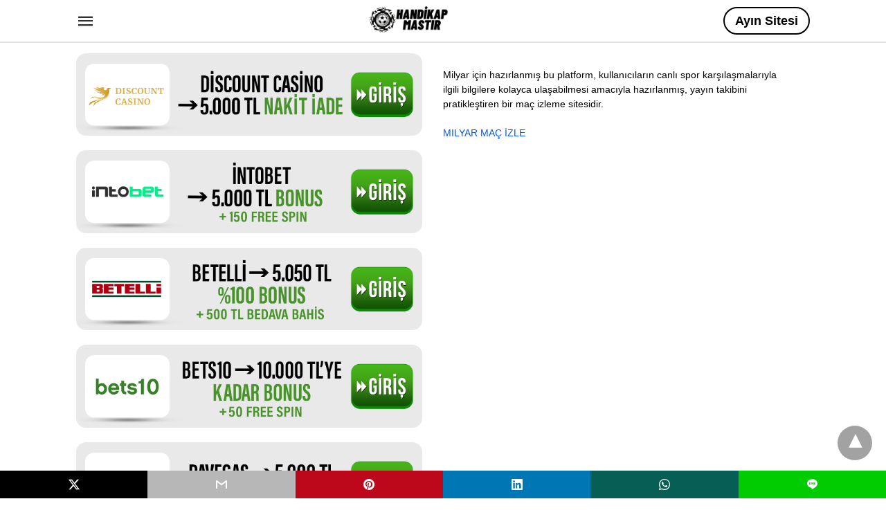

--- FILE ---
content_type: text/html; charset=UTF-8
request_url: https://www.serfsoft.com/oslobet-sikayet-var-inceleme/
body_size: 28994
content:
<!doctype html> <html amp lang="tr"> <head><script custom-element="amp-form" src="https://cdn.ampproject.org/v0/amp-form-latest.js" async></script> <meta charset="utf-8"> <link rel="preconnect" href="//cdn.ampproject.org"> <meta name="viewport" content="width=device-width">  <meta name="description" content="Oslobet şikayet var inceleme hakkındaki yazıya buradan erişebilirsiniz. Tıklayın ve en sağlam avantajlardan faydalanın!" /> <link rel="canonical" href="https://www.serfsoft.com/oslobet-sikayet-var-inceleme/" /> <meta property="og:locale" content="tr_TR" /> <meta property="og:type" content="article" /> <meta property="og:title" content="Oslobet Şikayet Var İnceleme - Oslobet Şikayet Etme" /> <meta property="og:description" content="Oslobet şikayet var inceleme hakkındaki yazıya buradan erişebilirsiniz. Tıklayın ve en sağlam avantajlardan faydalanın!" /> <meta property="og:url" content="https://www.serfsoft.com/oslobet-sikayet-var-inceleme/" /> <meta property="og:site_name" content="Popüler Bahis Siteleri" /> <meta property="article:published_time" content="2022-11-13T16:39:20+00:00" /> <meta property="article:modified_time" content="2022-11-16T10:25:15+00:00" /> <meta property="og:image" content="https://www.serfsoft.com/wp-content/uploads/2022/11/Oslobet-Sikayet-Var-Inceleme.png" /> <meta property="og:image:width" content="1800" /> <meta property="og:image:height" content="1200" /> <meta property="og:image:type" content="image/png" /> <meta name="author" content="Serfsoft" /> <meta name="twitter:card" content="summary_large_image" /> <meta name="twitter:label1" content="Yazan:" /> <meta name="twitter:data1" content="Serfsoft" /> <meta name="twitter:label2" content="Tahmini okuma süresi" /> <meta name="twitter:data2" content="4 dakika" /> <script type="application/ld+json" class="yoast-schema-graph">{"@context":"https://schema.org","@graph":[{"@type":"Article","@id":"https://www.serfsoft.com/oslobet-sikayet-var-inceleme/#article","isPartOf":{"@id":"https://www.serfsoft.com/oslobet-sikayet-var-inceleme/"},"author":{"name":"Serfsoft","@id":"https://www.serfsoft.com/#/schema/person/504f1fc5a299f2801ef48c654771d6c0"},"headline":"Oslobet Şikayet Var İnceleme","datePublished":"2022-11-13T16:39:20+00:00","dateModified":"2022-11-16T10:25:15+00:00","mainEntityOfPage":{"@id":"https://www.serfsoft.com/oslobet-sikayet-var-inceleme/"},"wordCount":862,"image":{"@id":"https://www.serfsoft.com/oslobet-sikayet-var-inceleme/#primaryimage"},"thumbnailUrl":"https://www.serfsoft.com/wp-content/uploads/2022/11/Oslobet-Sikayet-Var-Inceleme.png","keywords":["Oslobet","Oslobet APK","Oslobet Bahis","Oslobet Destek","Oslobet Giriş","Oslobet Güncel","Oslobet İndir","Oslobet Mobil","Oslobet Yeni"],"articleSection":["Oslobet","Oslobet Destek","Oslobet Giriş","Oslobet Güncel","Oslobet Para Çekme","Oslobet Şikayet"],"inLanguage":"tr"},{"@type":"WebPage","@id":"https://www.serfsoft.com/oslobet-sikayet-var-inceleme/","url":"https://www.serfsoft.com/oslobet-sikayet-var-inceleme/","name":"Oslobet Şikayet Var İnceleme - Oslobet Şikayet Etme","isPartOf":{"@id":"https://www.serfsoft.com/#website"},"primaryImageOfPage":{"@id":"https://www.serfsoft.com/oslobet-sikayet-var-inceleme/#primaryimage"},"image":{"@id":"https://www.serfsoft.com/oslobet-sikayet-var-inceleme/#primaryimage"},"thumbnailUrl":"https://www.serfsoft.com/wp-content/uploads/2022/11/Oslobet-Sikayet-Var-Inceleme.png","datePublished":"2022-11-13T16:39:20+00:00","dateModified":"2022-11-16T10:25:15+00:00","author":{"@id":"https://www.serfsoft.com/#/schema/person/504f1fc5a299f2801ef48c654771d6c0"},"description":"Oslobet şikayet var inceleme hakkındaki yazıya buradan erişebilirsiniz. Tıklayın ve en sağlam avantajlardan faydalanın!","breadcrumb":{"@id":"https://www.serfsoft.com/oslobet-sikayet-var-inceleme/#breadcrumb"},"inLanguage":"tr","potentialAction":[{"@type":"ReadAction","target":["https://www.serfsoft.com/oslobet-sikayet-var-inceleme/"]}]},{"@type":"ImageObject","inLanguage":"tr","@id":"https://www.serfsoft.com/oslobet-sikayet-var-inceleme/#primaryimage","url":"https://www.serfsoft.com/wp-content/uploads/2022/11/Oslobet-Sikayet-Var-Inceleme.png","contentUrl":"https://www.serfsoft.com/wp-content/uploads/2022/11/Oslobet-Sikayet-Var-Inceleme.png","width":1800,"height":1200},{"@type":"BreadcrumbList","@id":"https://www.serfsoft.com/oslobet-sikayet-var-inceleme/#breadcrumb","itemListElement":[{"@type":"ListItem","position":1,"name":"Anasayfa","item":"https://www.serfsoft.com/"},{"@type":"ListItem","position":2,"name":"Oslobet Şikayet Var İnceleme"}]},{"@type":"WebSite","@id":"https://www.serfsoft.com/#website","url":"https://www.serfsoft.com/","name":"Popüler Bahis Siteleri","description":"Dünyanın En İyi Bahis Siteleri Listesi - Online Bahis","potentialAction":[{"@type":"SearchAction","target":{"@type":"EntryPoint","urlTemplate":"https://www.serfsoft.com/?s={search_term_string}"},"query-input":{"@type":"PropertyValueSpecification","valueRequired":true,"valueName":"search_term_string"}}],"inLanguage":"tr"},{"@type":"Person","@id":"https://www.serfsoft.com/#/schema/person/504f1fc5a299f2801ef48c654771d6c0","name":"Serfsoft","image":{"@type":"ImageObject","inLanguage":"tr","@id":"https://www.serfsoft.com/#/schema/person/image/","url":"https://secure.gravatar.com/avatar/345b44f508017af5172369983434a2f505160aaacc90338333492e8043e0cb98?s=96&d=mm&r=g","contentUrl":"https://secure.gravatar.com/avatar/345b44f508017af5172369983434a2f505160aaacc90338333492e8043e0cb98?s=96&d=mm&r=g","caption":"Serfsoft"},"sameAs":["https://serfsoft.com"],"url":"https://www.serfsoft.com/author/serfsoft957/"}]}</script>  <link rel="icon" href="https://www.serfsoft.com/wp-content/uploads/2022/10/cropped-serfsoft-1-32x32.jpg" sizes="32x32" /> <link rel="icon" href="https://www.serfsoft.com/wp-content/uploads/2022/10/cropped-serfsoft-1-192x192.jpg" sizes="192x192" /> <link rel="apple-touch-icon" href="https://www.serfsoft.com/wp-content/uploads/2022/10/cropped-serfsoft-1-180x180.jpg" /> <meta name="msapplication-TileImage" content="https://www.serfsoft.com/wp-content/uploads/2022/10/cropped-serfsoft-1-270x270.jpg" /> <title>Oslobet Şikayet Var İnceleme - Oslobet Şikayet Etme</title> <meta name="generator" content="AMP for WP 1.1.11" /> <link rel="preload" as="font" href="https://www.serfsoft.com/wp-content/plugins/accelerated-mobile-pages/templates/design-manager/swift/fonts/icomoon.ttf" type="font/ttf" crossorigin> <link rel="preload" as="script" href="https://cdn.ampproject.org/v0.js"> <link rel="preload" href="https://www.serfsoft.com/wp-content/uploads/2022/11/Oslobet-Sikayet-Var-Inceleme.png" as="image"> <script custom-element="amp-addthis" src="https://cdn.ampproject.org/v0/amp-addthis-0.1.js" async></script> <script custom-element="amp-bind" src="https://cdn.ampproject.org/v0/amp-bind-latest.js" async></script>   <script src="https://cdn.ampproject.org/v0.js" async></script> <style amp-boilerplate>body{-webkit-animation:-amp-start 8s steps(1,end) 0s 1 normal both;-moz-animation:-amp-start 8s steps(1,end) 0s 1 normal both;-ms-animation:-amp-start 8s steps(1,end) 0s 1 normal both;animation:-amp-start 8s steps(1,end) 0s 1 normal both}@-webkit-keyframes -amp-start{from{visibility:hidden}to{visibility:visible}}@-moz-keyframes -amp-start{from{visibility:hidden}to{visibility:visible}}@-ms-keyframes -amp-start{from{visibility:hidden}to{visibility:visible}}@-o-keyframes -amp-start{from{visibility:hidden}to{visibility:visible}}@keyframes -amp-start{from{visibility:hidden}to{visibility:visible}}</style><noscript><style amp-boilerplate>body{-webkit-animation:none;-moz-animation:none;-ms-animation:none;animation:none}</style></noscript> <style amp-custom> body{font-family:'Poppins', sans-serif;font-size:16px;line-height:1.25}ol, ul{list-style-position:inside}p, ol, ul, figure{margin:0 0 1em;padding:0}a, a:active, a:visited{text-decoration:none;color:#005be2}body a:hover{color:#005be2}#ampforwp-jp-relatedposts{padding-top:1em;margin:1em 0;position:relative;clear:both}#ampforwp-jp-relatedposts h3.jp-relatedposts-headline{margin:0 0 1em;display:inline-block;float:left;font-size:9pt;font-weight:700;font-family:inherit}#ampforwp-jp-relatedposts .jp-relatedposts-items-visual{margin-right:-20px}#ampforwp-jp-relatedposts .jp-relatedposts-items{clear:left}#ampforwp-jp-relatedposts .jp-relatedposts-items-visual .jp-relatedposts-post{padding-right:20px;-moz-opacity:.8;opacity:.8}#ampforwp-jp-relatedposts .jp-relatedposts-items .jp-relatedposts-post{float:left;width:33%;margin:0 0 1em;box-sizing:border-box;-moz-box-sizing:border-box;-webkit-box-sizing:border-box}#ampforwp-jp-relatedposts .jp-relatedposts-items-visual h4.jp-relatedposts-post-title{text-transform:none;font-family:inherit;display:block;max-width:100%}#ampforwp-jp-relatedposts .jp-relatedposts-items p,#ampforwp-jp-relatedposts .jp-relatedposts-items time,#ampforwp-jp-relatedposts .jp-relatedposts-items-visual h4.jp-relatedposts-post-title{font-size:14px;line-height:20px;margin:0}#ampforwp-jp-relatedposts .jp-relatedposts-items .jp-relatedposts-post .jp-relatedposts-post-title a{font-size:inherit;font-weight:400;text-decoration:none;-moz-opacity:1;opacity:1}pre{white-space:pre-wrap}.left{float:left}.right{float:right}.hidden, .hide, .logo .hide{display:none}.screen-reader-text{border:0;clip:rect(1px, 1px, 1px, 1px);clip-path:inset(50%);height:1px;margin:-1px;overflow:hidden;padding:0;position:absolute;width:1px;word-wrap:normal}.clearfix{clear:both}blockquote{background:#f1f1f1;margin:10px 0 20px 0;padding:15px}blockquote p:last-child{margin-bottom:0}.amp-wp-unknown-size img{object-fit:contain}.amp-wp-enforced-sizes{max-width:100%}html,body,div,span,object,iframe,h1,h2,h3,h4,h5,h6,p,blockquote,pre,abbr,address,cite,code,del,dfn,em,img,ins,kbd,q,samp,small,strong,sub,sup,var,b,i,dl,dt,dd,ol,ul,li,fieldset,form,label,legend,table,caption,tbody,tfoot,thead,tr,th,td,article,aside,canvas,details,figcaption,figure,footer,header,hgroup,menu,nav,section,summary,time,mark,audio,video{margin:0;padding:0;border:0;outline:0;font-size:100%;vertical-align:baseline;background:transparent}body{line-height:1}article,aside,details,figcaption,figure,footer,header,hgroup,menu,nav,section{display:block}nav ul{list-style:none}blockquote,q{quotes:none}blockquote:before,blockquote:after,q:before,q:after{content:none}a{margin:0;padding:0;font-size:100%;vertical-align:baseline;background:transparent}table{border-collapse:collapse;border-spacing:0}hr{display:block;height:1px;border:0;border-top:1px solid #ccc;margin:1em 0;padding:0}input,select{vertical-align:middle}*,*:after,*:before{box-sizing:border-box;-ms-box-sizing:border-box;-o-box-sizing:border-box}.alignright{float:right;margin-left:10px}.alignleft{float:left;margin-right:10px}.aligncenter{display:block;margin-left:auto;margin-right:auto;text-align:center}amp-iframe{max-width:100%;margin-bottom:20px}amp-wistia-player{margin:5px 0px}.wp-caption{padding:0}figcaption,.wp-caption-text{font-size:12px;line-height:1.5em;margin:0;padding:.66em 10px .75em;text-align:center}amp-carousel > amp-img > img{object-fit:contain}.amp-carousel-container{position:relative;width:100%;height:100%}.amp-carousel-img img{object-fit:contain}amp-instagram{box-sizing:initial}figure.aligncenter amp-img{margin:0 auto}.rr span,.loop-date,.fbp-cnt .amp-author,.display-name,.author-name{color:#191919}.fsp-cnt .loop-category li{padding:8px 0px}.fbp-cnt h2.loop-title{padding:8px 0px}.cntr{max-width:1100px;margin:0 auto;width:100%;padding:0px 20px}@font-face{font-family:'icomoon';font-display:swap;font-style:normal;font-weight:normal;src:local('icomoon'), local('icomoon'), url('https://www.serfsoft.com/wp-content/plugins/accelerated-mobile-pages/templates/design-manager/swift/fonts/icomoon.ttf')}header .cntr{max-width:1100px;margin:0 auto}.h_m{position:static;background:rgba(255,255,255,1);border-bottom:1px solid;border-color:rgba(0,0,0,0.12);padding:0 0 0 0;margin:0 0 0 0}.content-wrapper{margin-top:0px}.h_m_w{width:100%;clear:both;display:inline-flex;height:60px}.icon-src:before{content:"\e8b6";font-family:'icomoon';font-size:23px}.isc:after{content:"\e8cc";font-family:'icomoon';font-size:20px}.h-ic a:after, .h-ic a:before{color:rgba(51,51,51,1)}.h-ic{margin:0px 10px;align-self:center}.amp-logo a{line-height:0;display:inline-block;margin:0;font-size:17px;font-weight:700;text-transform:uppercase;display:inline-block;color:rgba(51,51,51,1)}.logo h1{margin:0;font-size:17px;font-weight:700;text-transform:uppercase;display:inline-block}.h-srch a{line-height:1;display:block}.amp-logo amp-img{margin:0 auto}@media(max-width:480px){.h-sing{font-size:13px}}.h-logo{order:-1;align-self:center;flex-grow:1;text-align:center}.h-2{order:1;justify-content:flex-end;display:flex}.h-nav{order:-1;align-self:center}.h-sing{font-size:18px;font-weight:600;align-self:center}.h-sing a{display:inline-block;padding:9px 15px;border:2px solid;border-color:rgba(0,0,0,1);color:rgba(0,0,0,1)}.h-sing a{border-radius:100px}.h-sing a:before{border-radius:100px}.lb-t{position:fixed;top:-50px;width:100%;width:100%;opacity:0;transition:opacity .5s ease-in-out;overflow:hidden;z-index:9;background:rgba(20,20,22,0.9)}.lb-t img{margin:auto;position:absolute;top:0;left:0;right:0;bottom:0;max-height:0%;max-width:0%;border:3px solid white;box-shadow:0px 0px 8px rgba(0,0,0,.3);box-sizing:border-box;transition:.5s ease-in-out}a.lb-x{display:block;width:50px;height:50px;box-sizing:border-box;background:tranparent;color:black;text-decoration:none;position:absolute;top:-80px;right:0;transition:.5s ease-in-out}a.lb-x:after{content:"\e5cd";font-family:'icomoon';font-size:30px;line-height:0;display:block;text-indent:1px;color:rgba(255,255,255,0.8)}.lb-t:target{opacity:1;top:0;bottom:0;left:0;z-index:2}.lb-t:target img{max-height:100%;max-width:100%}.lb-t:target a.lb-x{top:25px}.lb img{cursor:pointer}.lb-btn form{position:absolute;top:200px;left:0;right:0;margin:0 auto;text-align:center}.lb-btn .s{padding:10px}.lb-btn .icon-search{padding:10px;cursor:pointer}.amp-search-wrapper{width:80%;margin:0 auto;position:relative}.overlay-search:before{content:"\e8b6";font-family:'icomoon';font-size:24px;position:absolute;right:0;cursor:pointer;top:4px;color:rgba(255,255,255,0.8)}.amp-search-wrapper .icon-search{cursor:pointer;background:transparent;border:none;display:inline-block;width:30px;height:30px;opacity:0;position:absolute;z-index:100;right:0;top:0}.lb-btn .s{padding:10px;background:transparent;border:none;border-bottom:1px solid #504c4c;width:100%;color:rgba(255,255,255,0.8)}.m-ctr{background:rgba(20,20,22,0.9)}.tg, .fsc{display:none}.fsc{width:100%;height:-webkit-fill-available;position:absolute;cursor:pointer;top:0;left:0;z-index:9}.tg:checked + .hamb-mnu > .m-ctr{margin-left:0;border-right:1px solid}.tg:checked + .hamb-mnu > .m-ctr .c-btn{position:fixed;right:5px;top:5px;background:rgba(20,20,22,0.9);border-radius:50px}.m-ctr{margin-left:-100%;float:left}.tg:checked + .hamb-mnu > .fsc{display:block;background:rgba(0,0,0,.9);height:100%}.t-btn, .c-btn{cursor:pointer}.t-btn:after{content:"\e5d2";font-family:"icomoon";font-size:28px;display:inline-block;color:rgba(51,51,51,1)}.c-btn:after{content:"\e5cd";font-family:"icomoon";font-size:20px;color:rgba(255,255,255,0.8);line-height:0;display:block;text-indent:1px}.c-btn{float:right;padding:15px 5px}header[style] label.c-btn, header[style] .lb-t:target a.lb-x{margin-top:30px}.m-ctr{transition:margin 0.3s ease-in-out}.m-ctr{width:90%;height:100%;position:absolute;z-index:99;padding:2% 0% 100vh 0%}.m-menu{display:inline-block;width:100%;padding:2px 20px 10px 20px}.m-scrl{overflow-y:scroll;display:inline-block;width:100%;max-height:94vh}.m-menu .amp-menu .toggle:after{content:"\e313";font-family:'icomoon';font-size:25px;display:inline-block;top:1px;padding:5px;transform:rotate(270deg);right:0;left:auto;cursor:pointer;border-radius:35px;color:rgba(255,255,255,0.8)}.m-menu .amp-menu li.menu-item-has-children:after{display:none}.m-menu .amp-menu li ul{font-size:14px}.m-menu .amp-menu{list-style-type:none;padding:0}.m-menu .amp-menu > li a{color:rgba(255,255,255,0.8);padding:12px 7px;margin-bottom:0;display:inline-block}.menu-btn{margin-top:30px;text-align:center}.menu-btn a{color:#fff;border:2px solid #ccc;padding:15px 30px;display:inline-block}.amp-menu li.menu-item-has-children>ul>li{width:100%}.m-menu .amp-menu li.menu-item-has-children>ul>li{padding-left:0;border-bottom:1px solid;margin:0px 10px}.m-menu .link-menu .toggle{width:100%;height:100%;position:absolute;top:0px;right:0;cursor:pointer}.m-menu .amp-menu .sub-menu li:last-child{border:none}.m-menu .amp-menu a{padding:7px 15px}.m-menu > li{font-size:17px}.amp-menu .toggle:after{position:absolute}.m-menu .toggle{float:right}.m-menu input{display:none}.m-menu .amp-menu [id^=drop]:checked + label + ul{display:block}.m-menu .amp-menu [id^=drop]:checked + .toggle:after{transform:rotate(360deg)}.hamb-mnu ::-webkit-scrollbar{display:none}.p-m-fl{width:100%;border-bottom:1px solid rgba(0, 0, 0, 0.05);background:rgba(239,239,239,1)}.p-menu{width:100%;text-align:center;margin:0px auto;padding:0px 25px 0px 25px}.p-menu ul li{display:inline-block;margin-right:21px;font-size:12px;line-height:20px;letter-spacing:1px;font-weight:400;position:relative}.p-menu ul li a{color:rgba(53,53,53,1);padding:12px 0px 12px 0px;display:inline-block}.p-menu input{display:none}.p-menu .amp-menu .toggle:after{display:none}.p-menu{white-space:nowrap}@media(max-width:768px){.p-menu{overflow:scroll}}pre{padding:30px 15px;background:#f7f7f7;white-space:pre-wrap;;font-size:14px;color:#666666;border-left:3px solid;border-color:#005be2;margin-bottom:20px}.cntn-wrp{font-family:'Poppins', sans-serif}table{display:-webkit-box;overflow-x:auto;word-break:normal}.author-tw:after{content:"";background-image:url([data-uri]);background-size:cover;width:15px;height:15px;display:inline-block;background-color:#000;border-radius:3px;margin:0px 5px;text-decoration:none}.author-tw:hover{text-decoration:none}.artl-cnt table{margin:0 auto;text-align:center;width:100%}p.nocomments{padding:10px;color:#fff}.tl-exc{font-size:16px;color:#444;margin-top:10px;line-height:20px}.amp-category span:nth-child(1){display:none}.amp-category span a, .amp-category span{color:#005be2;font-size:12px;font-weight:500;text-transform:uppercase}.amp-category span a:hover{color:#005be2}.amp-category span:after{content:"/";display:inline-block;margin:0px 5px 0px 5px;position:relative;top:1px;color:rgba(0, 0, 0, 0.25)}.amp-category span:last-child:after{display:none}.sp{width:100%;margin-top:20px;display:inline-block}.amp-post-title{font-size:48px;line-height:58px;color:#333;margin:0;padding-top:15px}.sf-img{text-align:center;width:100%;display:inline-block;height:auto;margin-top:33px}.sf-img figure{margin:0}.sf-img .wp-caption-text{width:1100px;text-align:left;margin:0 auto;color:#a1a1a1;font-size:14px;line-height:20px;font-weight:500;border-bottom:1px solid #ccc;padding:15px 0px}.sf-img .wp-caption-text:before{content:"\e412";font-family:'icomoon';font-size:24px;position:relative;top:4px;opacity:0.4;margin-right:5px}.sp-cnt{margin-top:40px;clear:both;width:100%;display:inline-block}.sp-rl{display:inline-flex;width:100%}.sp-rt{width:72%;margin-left:60px;flex-direction:column;justify-content:space-around;order:1}.sp-lt{display:flex;flex-direction:column;flex:1 0 20%;order:0;max-width:237px}.ss-ic, .sp-athr, .amp-tags, .post-date{padding-bottom:20px;border-bottom:1px dotted #ccc}.shr-txt, .athr-tx, .amp-tags > span:nth-child(1), .amp-related-posts-title, .related-title, .r-pf h3{margin-bottom:12px}.shr-txt, .athr-tx, .r-pf h3, .amp-tags > span:nth-child(1), .amp-related-posts-title, .post-date, .related-title{display:block}.shr-txt, .athr-tx, .r-pf h3, .amp-tags > span:nth-child(1), .amp-related-posts-title, .post-date, .related-title{text-transform:uppercase;font-size:12px;color:#666;font-weight:400}.loop-date, .post-edit-link{display:inline-block}.post-date .post-edit-link{color:#005be2;float:right}.post-date .post-edit-link:hover{color:#005be2}.sp-athr, .amp-tags, .post-date{margin-top:20px}.sp-athr .author-details a, .sp-athr .author-details, .amp-tags span a, .amp-tag{font-size:15px;color:#005be2;font-weight:400;line-height:1.5}.amp-tags .amp-tag:after{content:"/";display:inline-block;padding:0px 10px;position:relative;top:-1px;color:#ccc;font-size:12px}.amp-tags .amp-tag:last-child:after{display:none}.ss-ic li:before{border-radius:2px;text-align:center;padding:4px 6px}.sgl table{width:100%;margin-bottom:25px}.sgl th, .sgl td{padding:0.5em 1em;border:1px solid #ddd}.cntn-wrp{font-size:18px;color:#000;line-height:1.7;word-break:break-word}.cntn-wrp small{font-size:11px;line-height:1.2;color:#111}.cntn-wrp p, .cntn-wrp ul, .cntn-wrp ol{margin:0px 0px 30px 0px;word-break:break-word}.cntn-wrp .wp-block-image,.wp-block-embed{margin:15px 0px}.wp-block-embed{margin-top:45px}figure.wp-block-embed-twitter{margin:0}.wp-block-embed blockquote a{position:absolute;height:285px;z-index:9;margin-top:-40px}@media(max-width:768px){.wp-block-embed blockquote a{width:90%;height:209px;margin-top:-95px}.wp-block-embed{margin-top:95px}}.artl-cnt ul li, .artl-cnt ol li{list-style-type:none;position:relative;padding-left:20px}.artl-cnt ul li:before{content:"";display:inline-block;width:5px;height:5px;background:#333;position:absolute;top:12px;left:0px}.artl-cnt ol li{list-style-type:decimal;position:unset;padding:0}.sp-rt p strong, .pg p strong{font-weight:700}@supports (-webkit-overflow-scrolling:touch){.m-ctr{overflow:initial}}@supports not (-webkit-overflow-scrolling:touch){.m-ctr{overflow:scroll}}.m-scrl{display:inline-block;width:100%;max-height:94vh}.srp{margin-top:20px}.srp .amp-related-posts amp-img{float:left;width:100%;margin:0px;height:100%}.srp ul li{display:inline-block;line-height:1.3;margin-bottom:24px;list-style-type:none;width:100%}.srp ul li:last-child{margin-bottom:0px}.has_thumbnail:hover{opacity:0.7}.has_thumbnail:hover .related_link a{color:#005be2}.related_link{margin-top:10px}.related_link a{color:#333}.related_link p{word-break:break-word;color:#444;font-size:15px;line-height:20px;letter-spacing:0.10px;margin-top:5px;font-weight:400}.amp-related-posts ul{list-style-type:none}.r-pf{margin-top:40px;display:inline-block;width:100%}.sp-rt .amp-author{padding:20px 20px;border-radius:0;background:#f9f9f9;border:1px solid #ececec;display:inline-block;width:100%}.sp-rt .amp-author-image{float:left}.amp-author-image amp-img{border-radius:50%;margin:0px 12px 5px 0px;display:block;width:50px}.author-details p{margin:0;font-size:13px;line-height:20px;color:#666;padding-top:4px}#pagination{margin-top:30px;border-top:1px dotted #ccc;padding:20px 5px 0px 5px;;font-size:16px;line-height:24px;font-weight:400}.next{float:right;width:45%;text-align:right;position:relative;margin-top:10px}.next a, .prev a{color:#333}.prev{float:left;width:45%;position:relative;margin-top:10px}.prev span{text-transform:uppercase;font-size:12px;color:#666;display:block;position:absolute;top:-26px}.next span{text-transform:uppercase;font-size:12px;color:#666;display:block;font-weight:400;position:absolute;top:-26px;right:0}.next:hover a, .prev:hover a{color:#005be2}.prev:after{border-left:1px dotted #ccc;content:"";height:calc(100% - -10px);right:-50px;position:absolute;top:50%;transform:translate(0px, -50%);width:2px}.ampforwp_post_pagination{width:100%;text-align:center;display:inline-block}.ampforwp_post_pagination p{margin:0;font-size:18px;color:#444;font-weight:500;margin-bottom:10px}.ampforwp_post_pagination p a{color:#005be2;padding:0px 10px}.cmts{width:100%;display:inline-block;clear:both;margin-top:40px}.amp-comment-button{background-color:#005be2;font-size:15px;float:none;margin:30px auto 0px auto;text-align:center;border-radius:3px;font-weight:600;width:250px}.form-submit #submit{background-color:#005be2;font-size:14px;text-align:center;border-radius:3px;font-weight:500;color:#fff;cursor:pointer;margin:0;border:0;padding:11px 21px}#respond p{margin:12px 0}.amp-comment-button a{color:#fff;display:block;padding:7px 0px 8px 0px}.amp-comment-button a:hover{color:#fff}.cmt-form-comment #comment{border-color:#ccc;width:100%;padding:20px}.cmts h3{margin:0;font-size:12px;padding-bottom:6px;border-bottom:1px solid #eee;font-weight:400;letter-spacing:0.5px;text-transform:uppercase;color:#444}.cmts h3:after{content:"";display:block;width:115px;border-bottom:1px solid #005be2;position:relative;top:7px}.cmts ul{margin-top:16px}.cmts ul li{list-style:none;margin-bottom:20px;padding-bottom:20px;border-bottom:1px solid #eee}.cmts .amp-comments-wrapper ul .children{margin-left:30px}.cmts .cmt-author.vcard .says{display:none}.cmts .cmt-author.vcard .fn{font-size:12px;font-weight:500;color:#333}.cmts .cmt-metadata{font-size:11px;margin-top:8px}.amp-comments-wrapper ul li:hover .cmt-meta .cmt-metadata a{color:#005be2;}.cmts .cmt-metadata a{color:#999}.cmt-content{margin-top:6px;width:100%;display:inline-block}.cmt-content p{font-size:14px;color:#333;line-height:22px;font-weight:400;margin:0}.cmt-meta amp-img{float:left;margin-right:10px;border-radius:50%;width:40px}.sp-rt .amp-author{margin-top:5px}.cntn-wrp a{margin:10px 0px;color:#005be2}.loop-wrapper{display:flex;flex-wrap:wrap;margin:-15px}.loop-category li{display:inline-block;list-style-type:none;margin-right:10px;font-size:10px;font-weight:600;letter-spacing:1.5px}.loop-category li a{color:#555;text-transform:uppercase}.loop-category li:hover a{color:#005be2}.fsp-cnt p{color:#444;font-size:13px;line-height:20px;letter-spacing:0.10px;word-break:break-word}.fsp:hover h2 a{color:#005be2}.fsp h2 a, .fsp h3 a{color:#191919}.fsp{margin:15px;flex-basis:calc(33.33% - 30px)}.fsp-img{margin-bottom:10px}.fsp h2, .fsp h3{margin:0px 0px 5px 0px;font-size:20px;line-height:25px;font-weight:500}.fsp-cnt .loop-category{margin-bottom:20px}.fsp-cnt .loop-category li{font-weight:500}blockquote{margin-bottom:20px}blockquote p{font-size:34px;line-height:1.4;font-weight:700;position:relative;padding:30px 0 0 0}blockquote p:before{content:"";border-top:8px solid #000;width:115px;line-height:40px;display:inline-block;position:absolute;top:0}.cmts-wrap{display:flex;width:100%;margin-top:30px;padding-bottom:30px;border-bottom:1px solid #eee}.cmts-wrap .page-numbers:after{display:none}.cmts .page-numbers{margin:0px 10px}.cmts .prev, .cmts .next{margin:0 auto}.cmts-wrap a{color:#333}.cmts-wrap a:hover{color:#005be2}.cmts-wrap .current{color:#005be2}@media(max-width:1110px){.cntr{width:100%;padding:0px 20px}.sp-rt{margin-left:30px}}@media(max-width:768px){.tl-exc{font-size:14px;margin-top:3px;line-height:22px}.sp-rl{display:inline-block;width:100%}.sp-lt{width:100%;margin-top:20px;max-width:100%}.sp-cnt{margin-top:15px}.r-pf h3{padding-top:20px;border-top:1px dotted #ccc}.r-pf{margin-top:20px}.cmts{margin:20px 0px 20px 0px}.sp-rt{width:100%;margin-left:0}.sp-rt .amp-author{padding:20px 15px}#pagination{margin:20px 0px 20px 0px;border-top:none}.amp-post-title{padding-top:10px}.fsp{flex-basis:calc(100% - 30px)}.fsp-img{width:40%;float:left;margin-right:20px}.fsp-cnt{width:54%;float:left}.srp .related_link{font-size:20px;line-height:1.4;font-weight:600}.rlp-image{width:200px;float:left;margin-right:15px;display:flex;flex-direction:column}.rlp-cnt{display:flex}}@media(max-width:480px){.loop-wrapper{margin-top:15px}.cntn-wrp p{line-height:1.65}.rp .has_related_thumbnail{width:100%}.rlp-image{width:100%;float:none;margin-right:0px}.rlp-cnt{width:100%;float:none}.amp-post-title{font-size:32px;line-height:44px}.amp-category span a{font-size:12px}.sf-img{margin-top:20px}.sp{margin-top:20px}.menu-btn a{padding:10px 20px;font-size:14px}.next, .prev{float:none;width:100%}#pagination{padding:10px 0px 0px}#respond{margin:0}.next a{margin-bottom:45px;display:inline-block}.prev:after{display:none}.author-details p{font-size:12px;line-height:18px}.sf-img .wp-caption-text{width:100%;padding:10px 15px}.fsp-img{width:100%;float:none;margin-right:0px}.fsp-cnt{width:100%;float:none}.fsp{border:none;padding:0}.fsp-cnt{padding:0px 15px 0px 14px}.r-pf .fsp-cnt{padding:0px}blockquote p{font-size:20px}}@media(max-width:425px){.sp-rt .amp-author{margin-bottom:10px}#pagination{margin:20px 0px 10px 0px}.fsp h2, .fsp h3{font-size:24px;font-weight:600}}@media(max-width:320px){.cntn-wrp p{font-size:16px}}.m-srch #amp-search-submit{cursor:pointer;background:transparent;border:none;display:inline-block;width:30px;height:30px;opacity:0;position:absolute;z-index:100;right:0;top:0}.m-srch .amp-search-wrapper{border:1px solid rgba(255,255,255,0.8);background:rgba(255,255,255,0.8);width:100%;border-radius:60px}.m-srch .s{padding:10px 15px;border:none;width:100%;color:rgba(20,20,22,0.9);background:rgba(255,255,255,0.8);border-radius:60px}.m-srch{border-top:1px solid;padding:20px}.m-srch .overlay-search:before{color:rgba(20,20,22,0.9);padding-right:10px;top:6px}.cp-rgt{font-size:11px;line-height:1.2;color:rgba(255,255,255,0.8);padding:20px;text-align:center;border-top:1px solid}.cp-rgt a{color:rgba(255,255,255,0.8);border-bottom:1px solid rgba(255,255,255,0.8);margin-left:10px}.cp-rgt .view-non-amp{display:none}a.btt:hover{cursor:pointer}.footer{margin-top:80px}.f-menu ul li .sub-menu{display:none}.f-menu ul li{display:inline-block;margin-right:20px}.f-menu ul li a{padding:0;color:#575656}.f-menu ul > li:hover a{color:#005be2}.f-menu{font-size:14px;line-height:1.4;margin-bottom:30px}.rr{font-size:12px;color:rgba(136,136,136,1)}.rr span{margin:0 10px 0 0px}.f-menu ul li.menu-item-has-children:hover > ul{display:none}.f-menu ul li.menu-item-has-children:after{display:none}.f-w{display:inline-flex;width:100%;flex-wrap:wrap;margin:15px -15px 0px}.f-w-f2{text-align:center;border-top:1px solid rgba(238,238,238,1);padding:50px 0 50px 0}.w-bl{margin-left:0;display:flex;flex-direction:column;position:relative;flex:1 0 22%;margin:0 15px 30px;line-height:1.5;font-size:14px}.w-bl h4{font-size:12px;font-weight:500;margin-bottom:20px;text-transform:uppercase;letter-spacing:1px;padding-bottom:4px}.w-bl ul li{list-style-type:none;margin-bottom:15px}.w-bl ul li:last-child{margin-bottom:0}.w-bl ul li a{text-decoration:none}.w-bl .menu li .sub-menu, .w-bl .lb-x{display:none}.w-bl .menu li .sub-menu, .w-bl .lb-x{display:none}.w-bl table{border-collapse:collapse;margin:0 0 1.5em;width:100%}.w-bl tr{border-bottom:1px solid #eee}.w-bl th, .w-bl td{text-align:center}.w-bl td{padding:0.4em}.w-bl th:first-child, .w-bl td:first-child{padding-left:0}.w-bl thead th{border-bottom:2px solid #bbb;padding-bottom:0.5em;padding:0.4em}.w-bl .calendar_wrap caption{font-size:14px;margin-bottom:10px}.w-bl form{display:inline-flex;flex-wrap:wrap;align-items:center}.w-bl .search-submit{text-indent:-9999px;padding:0;margin:0;background:transparent;line-height:0;display:inline-block;opacity:0}.w-bl .search-button:after{content:"\e8b6";font-family:'icomoon';font-size:23px;display:inline-block;cursor:pointer}.w-bl .search-field{border:1px solid #ccc;padding:6px 10px}.f-menu{font-size:14px;line-height:1.4;margin-bottom:30px}.f-menu ul li{display:inline-block;margin-right:20px}.f-menu .sub-menu{display:none}.rr{font-size:13px;color:rgba(136,136,136,1)}@media(max-width:768px){.footer{margin-top:60px}.w-bl{flex:1 0 22%}.f-menu ul li{margin-bottom:10px}}@media(max-width:480px){.footer{margin-top:50px}.f-w-f2{padding:25px 0px}.f-w{display:block;margin:15px 0px 0px}.w-bl{margin-bottom:40px}.w-bl{flex:100%}.w-bl ul li{margin-bottom:11px}.f-menu ul li{display:inline-block;line-height:1.8;margin-right:13px}.f-menu .amp-menu > li a{padding:0;font-size:12px;color:#7a7a7a}.rr{margin-top:15px;font-size:11px}}@media(max-width:425px){.footer{margin-top:35px}.w-bl h4{margin-bottom:15px}}.ss-ic ul li{font-family:'icomoon';list-style-type:none;display:inline-block}.ss-ic li a{color:#fff;padding:5px;border-radius:3px;margin:0px 10px 10px 0px;display:inline-block}.ss-ic li a.s_tw{color:#FFFFFF}.s_tw{background:#000000}.ss-ic li a.s_li{color:#00cc00}.ss-ic ul li .s_fb{color:#fff;background:#3b5998}.s_fb:after{content:"\e92d"}.s_tw:after{content:"\e942";color:#fff}.s_tw:after{content:"";background-image:url("[data-uri]");background-size:cover;width:16px;height:16px;display:inline-block}.s_lk{background:#0077b5}.s_lk:after{content:"\e934"}.s_pt{background:#bd081c}.s_pt:after{content:"\e937"}.s_em{background:#b7b7b7}.s_em:after{content:"\e930"}.s_wp{background:#075e54}.s_wp:after{content:"\e946"}.s_li{background:#00cc00}.s_stk{background:#f1f1f1;display:inline-block;width:100%;padding:0;position:fixed;bottom:0;text-align:center;border:0}.s_stk ul{width:100%;display:inline-flex}.s_stk ul li{flex-direction:column;flex-basis:0;flex:1 0 5%;max-width:calc(100% - 10px);display:flex;height:40px}.s_stk li a{margin:0;border-radius:0;padding:12px}.body.single-post{padding-bottom:40px}.s_stk{z-index:99999999}.body.single-post .adsforwp-stick-ad, .body.single-post amp-sticky-ad{padding-bottom:45px;padding-top:5px}.body.single-post .ampforwp-sticky-custom-ad{bottom:40px;padding:3px 0px 0px}.body.single-post .afw a{line-height:0}.body.single-post amp-sticky-ad amp-sticky-ad-top-padding{height:0px}.content-wrapper a, .breadcrumb ul li a, .srp ul li, .rr a{transition:all 0.3s ease-in-out 0s}[class^="icon-"], [class*=" icon-"]{font-family:'icomoon';speak:none;font-style:normal;font-weight:normal;font-variant:normal;text-transform:none;line-height:1;-webkit-font-smoothing:antialiased;-moz-osx-font-smoothing:grayscale}.breadcrumbs{padding-bottom:8px;margin-bottom:20px}.breadcrumb ul li,.breadcrumbs span{display:inline-block;list-style-type:none;font-size:10px;text-transform:uppercase;margin-right:5px}.breadcrumb ul li a, .breadcrumbs span a, .breadcrumbs .bread-post{color:#999;letter-spacing:1px}.breadcrumb ul li a:hover, .breadcrumbs span a:hover{color:#005be2}.breadcrumbs li a:after, .breadcrumbs span a:after{content:"\e315";font-family:'icomoon';font-size:12px;display:inline-block;color:#bdbdbd;padding-left:5px;position:relative;top:1px}.breadcrumbs li:last-child a:after{display:none}.archive .breadcrumbs{margin-top:20px}@media (min-width:768px){.wp-block-columns{display:flex}.wp-block-column{max-width:50%;margin:0px 10px}}amp-facebook-like{max-height:28px;top:6px;margin-right:10px}.ampforwp-blocks-gallery-caption{font-size:16px}.m-s-i li a.s_telegram:after{content:"\e93f"}.cntn-wrp h1, .cntn-wrp h2, .cntn-wrp h3, .cntn-wrp h4, .cntn-wrp h5, h6{margin-bottom:5px}.cntn-wrp h1{font-size:32px}.cntn-wrp h2{font-size:27px}.cntn-wrp h3{font-size:24px}.cntn-wrp h4{font-size:20px}.cntn-wrp h5{font-size:17px}.cntn-wrp h6{font-size:15px}figure.amp-featured-image{margin:10px 0}.amp-wp-content table, .cntn-wrp.artl-cnt table{height:auto}amp-img.amp-wp-enforced-sizes[layout=intrinsic] > img, .amp-wp-unknown-size > img{object-fit:contain}.rtl amp-carousel{direction:ltr}.rtl .amp-menu .toggle:after{left:0;right:unset}.sharedaddy li{display:none}sub{vertical-align:sub;font-size:small}sup{vertical-align:super;font-size:small}@media only screen and (max-width:480px){svg{max-width:250px;max-height:250px}}h2.amp-post-title{word-break:break-word;word-wrap:break-word}h2.amp-wp-sub-title{word-break:break-word;word-wrap:break-word}h2.amp-wp-sub-title{font-size:20px;line-height:1.4em;margin-top:0px;color:#a0a0a0}h2.amp-wp-sub-title.center{text-align:center}@media (min-width:768px){.artl-cnt .wp-block-column{max-width:100%}}h1,h2,h3,h4,h5,h6,.amp-wp-title{font-family:1}.btt{position:fixed;bottom:55px;right:20px;background:rgba(71, 71, 71, 0.5);color:#fff;border-radius:100%;width:50px;height:50px;text-decoration:none}.btt:hover{color:#fff;background:#474747}.btt:before{content:'\25be';display:block;font-size:35px;font-weight:600;color:#fff;transform:rotate(180deg);text-align:center;line-height:1.5} .wp-block-table{min-width:240px}table.wp-block-table.alignright,table.wp-block-table.alignleft,table.wp-block-table.aligncenter{width:auto}table.wp-block-table.aligncenter{width:50%}table.wp-block-table.alignfull,table.wp-block-table.alignwide{display:table}table{overflow-x:auto}table a:link{font-weight:bold;text-decoration:none}table a:visited{color:#999999;font-weight:bold;text-decoration:none}table a:active, table a:hover{color:#bd5a35;text-decoration:underline}table{font-family:Arial, Helvetica, sans-serif;color:#666;font-size:15px;text-shadow:1px 1px 0px #fff;background:inherit;margin:0px;width:95%}table th{padding:21px 25px 22px 25px;border-top:1px solid #fafafa;border-bottom:1px solid #e0e0e0;background:#ededed}table th:first-child{text-align:left;padding-left:20px}table tr:first-child th:first-child{-webkit-border-top-left-radius:3px;border-top-left-radius:3px}table tr:first-child th:last-child{-webkit-border-top-right-radius:3px;border-top-right-radius:3px}table tr{text-align:center;padding-left:20px;border:2px solid #eee}table td:first-child{padding-left:20px;border-left:0}table td{padding:18px;border-top:1px solid #ffffff;border-bottom:1px solid #e0e0e0;border-left:1px solid #e0e0e0}table tr.even td{background:#f6f6f6;background:-webkit-gradient(linear, left top, left bottom, from(#f8f8f8), to(#f6f6f6))}table tr:last-child td{border-bottom:0}table tr:last-child td:first-child{-webkit-border-bottom-left-radius:3px;border-bottom-left-radius:3px}table tr:last-child td:last-child{-webkit-border-bottom-right-radius:3px;border-bottom-right-radius:3px}@media screen and (min-width:650px){table{display:inline-table}}.has-text-align-left{text-align:left}.has-text-align-right{text-align:right}.has-text-align-center{text-align:center}.collapsible-captions amp-img img{object-fit:contain}.web-stories-list__story-poster amp-img{width:100%;height:100%}amp-web-push-widget button.amp-subscribe{display:inline-flex;align-items:center;border-radius:5px;border:0;box-sizing:border-box;margin:0;padding:10px 15px;cursor:pointer;outline:none;font-size:15px;font-weight:500;background:#4A90E2;margin-top:7px;color:white;box-shadow:0 1px 1px 0 rgba(0, 0, 0, 0.5);-webkit-tap-highlight-color:rgba(0, 0, 0, 0)}.amp-logo amp-img{width:120px}.amp-menu input{display:none}.amp-menu li.menu-item-has-children ul{display:none}.amp-menu li{position:relative;display:block}.amp-menu > li a{display:block}.icon-widgets:before{content:"\e1bd"}.icon-search:before{content:"\e8b6"}.icon-shopping-cart:after{content:"\e8cc"}@media only screen and (max-width:428px){.w-bl{margin:auto}.amp-table-post-content{flex:1;width:50%}.amp-table-post-button{flex:0;width:auto}}</style> </head> <body data-amp-auto-lightbox-disable class="body single-post 181 post-id-181 singular-181 amp-single post 1.1.11"> <div id="backtotop"></div><header class="header-2 h_m h_m_1" > <input type="checkbox" id="offcanvas-menu" on="change:AMP.setState({ offcanvas_menu: (event.checked ? true : false) })" [checked] = "offcanvas_menu" class="tg" /> <div class="hamb-mnu"> <aside class="m-ctr"> <div class="m-scrl"> <div class="menu-heading clearfix"> <label for="offcanvas-menu" class="c-btn"></label> </div> <div class="m-srch"> <form role="search" method="get" class="amp-search" target="_top" action="https://www.serfsoft.com"> <div class="amp-search-wrapper"> <label aria-label="Type your query" class="screen-reader-text" for="s">Type your search query and hit enter: </label> <input type="text" placeholder="AMP" value="" name="" class="hidden"/> <label aria-label="search text" for="search-text-52"></label> <input id="search-text-52" type="text" placeholder="Type Here" value="" name="s" class="s" /> <label aria-label="Submit amp search" for="amp-search-submit" > <input type="submit" class="icon-search" value="Search" /> </label> <div class="overlay-search"> </div> </div> </form> </div> <div class="cp-rgt"> <span>All Rights Reserved</span> </div> </div> </aside> <label for="offcanvas-menu" class="fsc"></label> <div class="cntr"> <div class="head-2 h_m_w"> <div class="h-nav"> <label for="offcanvas-menu" class="t-btn"></label> </div> <div class="h-logo"> <div class="amp-logo"> <a href="https://www.serfsoft.com" title="Popüler Bahis Siteleri" > <amp-img data-hero src="https://www.serfsoft.com/wp-content/uploads/2022/10/handikap-mastir.png" width="300" height="100" alt="Popüler Bahis Siteleri" class="amp-logo" layout="responsive"></amp-img></a> </div> </div> <div class="h-2"> <div class="h-sing"> <a target=_blank href="https://t.ly/7AHPK">Ayın Sitesi</a> </div> </div> </div> </div> </div> </header> <div class="content-wrapper"> <div class="p-m-fl"> </div> <div class="amp-wp-content widget-wrapper"> <div class="cntr"> <div class="amp_widget_below_the_header f-w"> <div class="widget_text w-bl"><div class="textwidget custom-html-widget"> <a href="https://t.ly/qvjRt" target="_blank" rel="nofollow noopener noreferrer"> <amp-img src="https://blogger.googleusercontent.com/img/b/R29vZ2xl/AVvXsEhtk-MkzR1uSjl9wToZz0jD36zyJ2yp9YBLn-atjn8NT8J9V7Pe5XiUJlSprYdpM-iUoy4ocKG29HSEX4MFiRufyU11UqSY5FKrwK1VkcNfHAhYXkXUi93i2YvmSTM4KQv72kw3-RRAEzoex0IoHlULBfjnUPHW1LTSW_F0O_g2XlAIrN5G_w34uFi0mwPM/s16000/Discount-Casino.png" width="1394" height="333" layout="responsive" alt="Discount Casino giriş — indirimli bonuslar"></amp-img> </a><br>  <a href="https://t.ly/dZeno" target="_blank" rel="nofollow noopener noreferrer"> <amp-img src="https://blogger.googleusercontent.com/img/b/R29vZ2xl/AVvXsEi3LQ63_tgb-fo6DSxFl4Q9TuEHPl8WLU5N3KRNkwFbmQkINhfm51blgaPoHWHmbmtIBWVv4sYK8FGknhjN3XWJAhUi9DhIOj6j1uMbUcBqaO3VvZ25Hmuzdy_7jrvGrVfwHQHYddX94G2RK2jYC63mR5yQKtuovjWBX-WUt_VB1UJokSwD1Or8s_YAUncv/s16000/intobet.png" width="1394" height="333" layout="responsive" alt="Intobet giriş — canlı bahis ve casino"></amp-img> </a><br>  <a href="https://t.ly/_Fpfo" target="_blank" rel="nofollow noopener noreferrer"> <amp-img src="https://blogger.googleusercontent.com/img/b/R29vZ2xl/AVvXsEgIpYXXOvZUzgQqT880eGLZ1249wZjkYAfUO8TYGLmd5t67tMKyUiySb8MCJDOcH5-lE8seEK1U_keTo_LPUgMGST9N9hwfYGwQKnIxK79E21EDhancHfv3l7jSKcobIqBtlJ_L92jzd7lz0Dk15Ugn6Gx0IsLh5w05EpEaLNdu1YFVkIz0ys-7I-GjVZ__/s16000/Betelli.png" width="1394" height="333" layout="responsive" alt="Betelli giriş — casino ve promosyonlar"></amp-img> </a><br>  <a href="https://t.ly/NdtHZ" target="_blank" rel="nofollow noopener noreferrer"> <amp-img src="https://blogger.googleusercontent.com/img/b/R29vZ2xl/AVvXsEitvbtTVamsCiv-YkOD2CiWTfQS5MCUKTuKeaNjB4TRGpj6hEaKRRZjSgH92b2YL1z-_Sw2kGjPyJZZlWlx2j50qbygsGSViga5ZSekWBP7Wspd0oQHmlMcvLCc4Ij1vY4w36C_AEtfbsUwgfIcgh5PK5_MNSanHHPQajzIMqhRX_AWic8FoW4-anED8W93/s16000/Bets10.png" width="1394" height="333" layout="responsive" alt="Bets10 giriş — güvenilir bahis ve casino"></amp-img> </a><br>  <a href="https://t.ly/xqVdW" target="_blank" rel="nofollow noopener noreferrer"> <amp-img src="https://blogger.googleusercontent.com/img/b/R29vZ2xl/AVvXsEjWM2sF-k8MmpYaAa4Dm7afm_Ti031ydTD9L8OLvtD9fKSamyz5cCQJaf4wbaNSyFv-18uzjC9mvTV6nxEhPxHvo6uBCG-GlkCE0_IiBFFXbCFxYDqtdFXHPXfvC1za1E4dtP2w6PpxvjwFqFrI6fhLqmdgOrQPnavLlqr9sJQ-_QTYPTskABeHprnVzJbp/s16000/Davegas.png" width="1394" height="333" layout="responsive" alt="Davegas giriş — güncel adres ve bonuslar"></amp-img> </a><br>  <a href="https://t.ly/ocD4Z" target="_blank" rel="nofollow noopener noreferrer"> <amp-img src="https://blogger.googleusercontent.com/img/b/R29vZ2xl/AVvXsEj_vPn8nS7SJmmgaAECZifrVGP035caS8b_DqS09greYUKShq0Pck6mn-tAcxbG9k3YpPGK1W92hkVI48X1ZJ2ruSbMq3KwRcAxgWn6EO7U0skhVM7XlliQB45k3adHILaDDULnPIrCtV61IW1PsiPvMob2gJYxnxT9cNYteFSKdhOPLETQGN6JAj1aWObD/s16000/Genzobet.png" width="1394" height="333" layout="responsive" alt="Genzobet giriş — canlı bahis ve casino"></amp-img> </a><br>  <a href="https://t.ly/lAR9N" target="_blank" rel="nofollow noopener noreferrer"> <amp-img src="https://blogger.googleusercontent.com/img/b/R29vZ2xl/AVvXsEhvcUB1Hsy95lNBIU_2-C0TkH02gNFY91LSetMnZx_gaY1lWZ08CuKwQQulddiY69A_3G-Br8CCPUlO5nkI4ULKa2bxm9BtAiC4yViV5RU4rXr-kcUr6l4i7Mw_hrupfoDqF9gsD53pJOWLDGCoouvJ6HuMY3x3Q_QsHiPU2TkCdI1NPAyjHMVeDu9ooAvy/s16000/Hovarda.png" width="1394" height="333" layout="responsive" alt="Hovarda giriş — canlı casino ve spor"></amp-img> </a><br>  <a href="https://t.ly/lxtoZ" target="_blank" rel="nofollow noopener noreferrer"> <amp-img src="https://blogger.googleusercontent.com/img/b/R29vZ2xl/AVvXsEie6M3wBmzgAduFSgK3UzzfaIbshQoFLowRiMwH1IeYtCVZBXmAwmqan_ZUFI03IbxHadhyuDv1Vr9jjN0zcGvXxkMcjRDy7b2aeFhHCBoXwH761TAlnGYRZGmEkZBbQ8GmlDqtFOS83jE-pcTTybECSakoundZuGZZMTQblzdsN_HmjXIHVJVPWtdESbW1/s16000/Winnit.png" width="1394" height="333" layout="responsive" alt="Winnit giriş — güncel adres ve bonuslar"></amp-img> </a><br>  <a href="https://t.ly/QgM34" target="_blank" rel="nofollow noopener noreferrer"> <amp-img src="https://blogger.googleusercontent.com/img/b/R29vZ2xl/AVvXsEjYfpeDgdNkSqdW1oZWBW6TKIUYMMwja91vQ6B_UJ-mwvDhqRoe7CStY3n9nn4rem7GywF8rqZHrk1cm4MyEoypUH8lW7S-zyTODv-SxibEkbmv0481136SVvS18hPgSNt9Ih2sP9LUG_Jscuonbew-tPSqlmhFwNmr2wdGpyQb2Rw42lQdD26x5Qubljzh/s16000/Betchip.png" width="1394" height="333" layout="responsive" alt="Betchip giriş — slot ve casino bonusları"></amp-img> </a><br>  <a href="https://t.ly/mQCTA" target="_blank" rel="nofollow noopener noreferrer"> <amp-img src="https://blogger.googleusercontent.com/img/b/R29vZ2xl/AVvXsEgK5p5WbE5Jtlggg55GoARbT-YicpAaFa4rE8XIBIPqLjRSz8W5K_MngBqWW6iuEEqIfGMlmFj6XmloQ8Jrq1YycKfM66_LP52oN4Ez2xlLx0YmObCv7k0s5oEZ8wlSh8n7JxKntBM6_tx61QEnOj8fLT-pNvAY2fWitFjeULoxz00YHZN1FiCM9Ro6w5dL/s16000/Milyar.png" width="1394" height="333" layout="responsive" alt="Milyar giriş — casino kampanyaları"></amp-img> </a><br>  <a href="https://t.ly/w7gVe" target="_blank" rel="nofollow noopener noreferrer"> <amp-img src="https://blogger.googleusercontent.com/img/b/R29vZ2xl/AVvXsEgELPwP2hb8mPOHsrunURJAy_3qOgNaG9mLbr678iLgJgG2Fs9b1Zr118L2hd0TNV_wJZjuHKWqamR5zDzVrMZU3uuIDSOFS8rk6ic3BKsBnA0NlSf0xTp-B2zGCVzYQeN8s-95Hwmk3nW5KpSXsZ2nELSzekGiqcbK-VwPmyGSNe0ZMUFmoNCN90wYAeR1/s16000/Casino-Metropol.png" width="1394" height="333" layout="responsive" alt="Casino Metropol giriş — premium canlı casino"></amp-img> </a><br>  <a href="https://t.ly/anERP" target="_blank" rel="nofollow noopener noreferrer"> <amp-img src="https://blogger.googleusercontent.com/img/b/R29vZ2xl/[base64]/s16000/Betroad.png" width="1394" height="333" layout="responsive" alt="Betroad giriş — yüksek oranlı canlı bahis"></amp-img> </a><br>  <a href="https://t.ly/SBkzc" target="_blank" rel="nofollow noopener noreferrer"> <amp-img src="https://blogger.googleusercontent.com/img/b/R29vZ2xl/AVvXsEjPJejX3kn-iDQlajb9nvWxmfivdid5nHOqdnVPP-1vOPAUKVRDyUyuwQHYvv6EaDItvq6nsSqYMghP4xj9qDJmZJS6ZfOulR5F6ZzFCRYMmLaJJcUkUH1k5N9sYBz1z7bUPLnFy5BrQD-X95nbLEogC0MO6EyZ3U2OWdJH6ab7fzYE4Bd8ILkJzHAP_Q3I/s16000/Mobilbahis.png" width="1394" height="333" layout="responsive" alt="Mobilbahis giriş — mobil uyumlu bahis"></amp-img> </a><br>  <a href="https://t.ly/fe1a3" target="_blank" rel="nofollow noopener noreferrer"> <amp-img src="https://blogger.googleusercontent.com/img/b/R29vZ2xl/[base64]/s16000/Jokera.png" width="1394" height="333" layout="responsive" alt="Jokera giriş — slot ve casino kampanyaları"></amp-img> </a><br>  <a href="https://t.ly/1qa2L" target="_blank" rel="nofollow noopener noreferrer"> <amp-img src="https://blogger.googleusercontent.com/img/b/R29vZ2xl/AVvXsEi9bIuMqx19Fqg4-9KuU7r7SGUbiWiunkzCSmGYdMJChJeGbw21_e3AukHJcOgPFZXzTpfbbND_WUhIm68uutACdW-d6oc2wE0JEOfTW1q2w0Z2FWFQsrokQFrZ-EwGyVU0iXp8ADDP5ImIFEwna6h090wOQN8Eb5UD7Z0la4eB9CTxIK06XUdtwVm_MdXe/s16000/Rexbet.png" width="1394" height="333" layout="responsive" alt="Rexbet giriş — güvenilir bahis sitesi"></amp-img> </a><br>  <a href="https://t.ly/MC1Xk" target="_blank" rel="nofollow noopener noreferrer"> <amp-img src="https://blogger.googleusercontent.com/img/b/R29vZ2xl/AVvXsEjlMCN_86Ab0kw8Ui97K67B_aHKxRD4Wyybu_ykiKL_RKtU8N12CxiWTjPmd98iAcMLlpbdMzC9FFZqt-sF-JgSv1_Uf6ms9VR5ALRKPeVlQa3nxDx3MWkh1jZaD0YhNI315RDIfOtcCiFpo7HkhZZC1rCs8x9eVCRH7iyz0Dtp_OiJGN7reNy4lWjVIo1j/s16000/Hitpot.png" width="1394" height="333" layout="responsive" alt="Hitpot giriş — jackpot ve slot kampanyaları"></amp-img> </a><br>  <a href="https://t.ly/In4ED" target="_blank" rel="nofollow noopener noreferrer"> <amp-img src="https://blogger.googleusercontent.com/img/b/R29vZ2xl/AVvXsEhPhyKMm3fn-b2QHIHkUN1A1hw-3M0lVfORZQ7ak-azFubdoqOCADYFMhYmLzpXbnU3DduwW2bXwSzbZbANS8M4Ino57Ir4piOn8X4JZ8dN1KAqg1KizT4235W6maqSqiEDCZak9tv4pfkrMXheSkeJ2SduB7SpNqLpBJPqw84Yb-sa-JHYVjaRjn1wtIif/s16000/Casher.png" width="1394" height="333" layout="responsive" alt="Casher giriş — hızlı kayıt ve bonuslar"></amp-img> </a><br>  <a href="https://t.ly/Xalm1" target="_blank" rel="nofollow noopener noreferrer"> <amp-img src="https://blogger.googleusercontent.com/img/b/R29vZ2xl/AVvXsEjhhER1aE6IKUV4OUBfPOxqsSmIkNtL-X7jH6CLft0nN_C8hTUiSOYCJ0WfU4PHqyw_4l9XDqqKj4XcS7c2BGSX77-tBNkBDrjij7uuwb1NupmTJ66hArPHlZSCRVq8zSxXfSjmzO0QwxTKt7rUL1fzH1JzTvUeqYOzLrIIo_TzDJZAMslkw_TZMs6sbJn2/s16000/CasinoMaxi.png" width="1394" height="333" layout="responsive" alt="Casinomaxi giriş — canlı casino ve promosyonlar"></amp-img> </a><br>  <a href="https://t.ly/EutoB" target="_blank" rel="nofollow noopener noreferrer"> <amp-img src="https://blogger.googleusercontent.com/img/b/R29vZ2xl/[base64]/s16000/JetBahis.png" width="1394" height="333" layout="responsive" alt="Jetbahis giriş — yüksek oranlar"></amp-img> </a> </div></div><div class="widget_text w-bl"><div class="textwidget custom-html-widget"><br> <p>Milyar için hazırlanmış bu platform, kullanıcıların canlı spor karşılaşmalarıyla ilgili bilgilere kolayca ulaşabilmesi amacıyla hazırlanmış, yayın takibini pratikleştiren bir maç izleme sitesidir.</p> <br> <a href="https://www.gazetesport.com">MILYAR MAÇ İZLE</a> </div></div> </div> </div> </div> <div class="sp sgl"> <div class="cntr"> <div class="amp-wp-content breadcrumb"><ul id="breadcrumbs" class="breadcrumbs"><li class="item-home"><a class="bread-link bread-home" href="https://www.serfsoft.com/" title="Homepage">Homepage</a></li><li class="item-cat item-cat-782"><a class="bread-cat bread-cat-782 bread-cat-Oslobet" href="https://www.serfsoft.com/konu/oslobet/" title="Oslobet">Oslobet</a></li></ul></div> <span class="amp-cat amp-cat-782"><a href="https://www.serfsoft.com/konu/oslobet/" title="Oslobet">Oslobet</a></span> <h1 class="amp-post-title">Oslobet Şikayet Var İnceleme</h1> </div> <div class="sf-img"> <figure class="amp-featured-image "> <amp-img data-hero data-hero src="https://www.serfsoft.com/wp-content/uploads/2022/11/Oslobet-Sikayet-Var-Inceleme.png" srcset="https://www.serfsoft.com/wp-content/uploads/2022/11/Oslobet-Sikayet-Var-Inceleme.png 1800w, https://www.serfsoft.com/wp-content/uploads/2022/11/Oslobet-Sikayet-Var-Inceleme-300x200.png 300w, https://www.serfsoft.com/wp-content/uploads/2022/11/Oslobet-Sikayet-Var-Inceleme-1024x683.png 1024w, https://www.serfsoft.com/wp-content/uploads/2022/11/Oslobet-Sikayet-Var-Inceleme-768x512.png 768w, https://www.serfsoft.com/wp-content/uploads/2022/11/Oslobet-Sikayet-Var-Inceleme-1536x1024.png 1536w" width="1800" height="1200" layout="responsive" alt="Oslobet Şikayet Var İnceleme"><amp-img fallback data-hero data-hero src="https://serfsoft.com/wp-content/plugins/accelerated-mobile-pages/images/SD-default-image.png" srcset="https://serfsoft.com/wp-content/plugins/accelerated-mobile-pages/images/SD-default-image.png 1800w, https://www.serfsoft.com/wp-content/uploads/2022/11/Oslobet-Sikayet-Var-Inceleme-300x200.png 300w, https://www.serfsoft.com/wp-content/uploads/2022/11/Oslobet-Sikayet-Var-Inceleme-1024x683.png 1024w, https://www.serfsoft.com/wp-content/uploads/2022/11/Oslobet-Sikayet-Var-Inceleme-768x512.png 768w, https://www.serfsoft.com/wp-content/uploads/2022/11/Oslobet-Sikayet-Var-Inceleme-1536x1024.png 1536w" width="1800" height="1200" layout="responsive" alt="Oslobet Şikayet Var İnceleme"></amp-img></amp-img> </figure> </div> <div class="sp-cnt"> <div class="cntr"> <div class="sp-rl"> <div class="sp-rt"> <div class="cntn-wrp artl-cnt"> <p>Oslobet şikayet var inceleme yapmış olduğunda güvenli bahis bürolarından birisi olduğu görülebilmektedir. Çünkü lisansı bulunan bet siteleri arasına girmiştir. Curaçao Hükümetinin lisans verdiği bet sitelerine güvenmek daha doğru olacaktır. Bu kapsamda da güncel adresinden kayıt olunmalıdır. Daha sonra da güven içerisinde para yatırabilirsiniz. Ancak bunun için güncel giriş adresini bulmak gerekmektedir.</p> <p>Oslobet bahis ve oyun sitesi adresi zaman zaman güncellenmektedir. Site adresinde değişiklik olduğu zamanlarda site yöneticileri tarafından sitenin güncel adresi paylaşılmaktadır. Site adresinin güncellenmesi durumunda hiçbir kullanıcı mağdur edilmemektedir. Sitenin güncel adresi tüm oyunculara aktarılmaktadır. Çünkü oyuncuların güncel giriş adresini anında öğrenip bahis oynamaya devam etmeleri gerekmektedir.</p> <p>Değişik nedenlerle site adresinin değişmesi üyelerin sorun yaşamasın neden olmamaktadır. Aksine daha sağlıklı bir şekilde siteyi kullanmanızı sağlamaktadır. Zaten site giriş adresinin değişikliği tüm üyelere bildirilmektedir. Değişiklik sonrası yeni adres sizlere hemen yeni adres bildirilecektir. Güncellenen yeni adreste güvenle bahis ve oyun oynamaya devam edebilirsiniz.</p> <h2>Oslobet Güvenilir mi?</h2> <p><strong><a href="https://www.serfsoft.com/">Oslobet</a></strong>, Türkiye’nin en çok tercih edilen ve hızlı para yatırılan adreslerinden birisi olduğunu kanıtlamıştır. Sizler de güncel giriş adresine girerek hesap açma işlemlerinizi kısa bir süre içerisinde tamamlayabileceksiniz. Oslobet hesap açma işlemlerinizi tamamlamak adına kişisel, iletişim ve hesap bilgilerinizi doğru doldurursunuz. Bu bilgilerin doğru doldurulmasının ardından da para yatırma aşamasına geçersiniz. Şirketin para yatırma işlemlerine bakıldığında geniş yöntemler ve limitler tespit ettik. Oslobet para yatırma yöntemleri kullanılarak ödemeler kısa bir süre içerisinde tamamlanıyor. Kaçak bahis sitesine para yatırınca bonus alma aşamasına geçersiniz. Bahis şirketinin verdiği bonusları alıp kazançlarınızı üst noktalara kadar ulaştırabilirsiniz. Her bir bonusun çevrim şartı farklılık göstermekle birlikte bonusların çevrimi ve kuralları hakkında gerekli bilgilendirmeler de yapılıyor. Son olarak bahis sitesinin para çekme yöntemlerini kullanıp çekim işlemlerinizi yapabileceğinizi de belirtelim. Sizlere para çekme işlemleriniz adına da gerekli destek sağlanmaktadır.</p> <p>Oslobet bahis sitesinin genel işleyişinden bahsettiğimize göre güvenirliği hakkında da konuşabiliriz. Şirketin güvenli olduğu tescillenmiş diyebiliriz. Bunu lisansı da kanıtlıyor. Oslobet lisansı incelendiğinde <strong><a href="https://tr.wikipedia.org/wiki/Cura%C3%A7ao">Curaçao</a> </strong>Hükümeti’nin bir lisans numarasını tespit ettik. Şirketin 8048/JAZ lisans numarası ile hizmetini devam ettirmekte olduğu gözlemlenmektedir.</p> <h2>Oslobet Paraları Ödeyen Site mi?</h2> <p>Kaçak bahis sitesinin para çekme işlemlerine ilişkin herhangi bir kötü yorum tespit edemedik. Aksine belirli para çekme yöntemleri kullanılarak hızlı şekilde çekim yapıldığını belirtelim. Sizler de Oslobet bahis sitesinin belirlemiş olduğu para çekme yöntemlerini kullanıp çekim işlemlerinizi tamamlayabilirsiniz. Bahis sitesi tarafından belirlenmiş para çekme seçenekleri bulunuyor. Aktif olarak kullanılabilecek para çekme yöntemleri nelerdir?</p> <p>Sizlere para çekme işlemleriniz için destekte sağlanıyor. Şirketin canlı destek hattına bağlanıp para çekme işlemlerinize ilişkin yardım istenebilecektir. Bahis sitesinde günde 8 defa çekebileceğiniz belirtiliyor. Toplam 3 saatlik aralıklarla çekim yapmanıza izin veriliyor. Tek seferde en az 100 TL para çekebileceğiniz aktarılıyor. Bununla birlikte en fazla 10.000 TL tutarında çekim yapabileceğinizi unutmamalısınız.</p> <h2>Oslobet Sitesi Sorunlu mu?</h2> <p>Kaçak bahis sitesinin sorunlu bir adres olmadığı gözlemlenmekle birlikte hızlı şekilde para çekilme fırsatı bulunduğunu da belirtelim. Oslobet sitesi hakkında hiçbir kötü yorum göremedik. Aksine bahisçilerin para çekme işlemlerini sorun yaşamadan tamamladıkları gözlemlenmektedir. Sizler de bahse konu para çekme yöntemlerinizi kullanıp çekim işlemlerinizi tamamlayabilirsiniz.</p> <p>Oslobet sitesinin sorunlu olmadığını adres değişimlerinden de anlarsınız. Giriş adresi kapatılmış olduğunda herhangi bir sorun yaşanmaz. Yeni giriş adresinden hesabınıza girip bahislere katılmaya devam edersiniz. En iyi şekilde bahisler oynayıp kazançlarınızı üst noktalara kadar çıkartırsınız.</p> <h2>Oslobet Giriş Şikayet</h2> <p>Giriş için yenilenen adresleri üzerinden kullanımın devamlılığını oluşturması avantajını yaşayabilmeniz en iyi kullanım standartları olarak görülebilmektedir. Oslobet giriş yapmak isteyen herkesi karşılamaktadır. Ayrıca Oslobet giriş şikayet göremezsiniz. Bahis bürosuna problemsiz şekilde erişim şansınız vardır. Yenilenme süreci hem uzun sürmeden hem de güvenlik açısından olumsuzluklar yaşamadan kullanabileceğiniz bir adres olarak tekrar aktifleştirilmektedir. Bürodaki adreslerin değiştirilmesi süresinin kısa tutulması en önemli faktörlerden biridir. Giriş yaparken hiçbir sınırlama olmadan en yeni linkine üç haneden oluşan rakamları takip ederek ulaşabilme avantajını barındırmaktadır.</p> </div> <div class="amp-wp-content"><amp-addthis width="320" height="92" data-pub-id="ra-5cc8551aa4f16f5c" data-widget-id="cwgj"></amp-addthis></div> <div class="amp-author "> <div class="amp-author-image "> <amp-img src="https://secure.gravatar.com/avatar/345b44f508017af5172369983434a2f505160aaacc90338333492e8043e0cb98?s=60&#038;d=mm&#038;r=g" width="60" height="60" layout="fixed"></amp-img> </div> <div class="author-details "><span class="author-name">Serfsoft</span><p></p> </div> </div> <div id="pagination"> <div class="next"> <a href="https://www.serfsoft.com/para-kazandiran-sans-oyunlari-guncel-listesine-nereden-ulasilir/"><span>Next </span> Para Kazandiran Şans Oyunları Güncel Listesine Nereden Ulaşılır? &raquo;</a> </div> <div class="prev"> <a href="https://www.serfsoft.com/online-bahis-sitelerinde-spor-bahisleri-oranlari-nasildir/"><span>Previous</span> &laquo; Online Bahis Sitelerinde Spor Bahisleri Oranları Nasıldır?</a> </div> <div class="clearfix"></div> </div> </div> <div class="sp-lt"> <div class="ss-ic"> <span class="shr-txt">Share</span> <ul> <li> <a class="s_tw" target="_blank" href="https://twitter.com/intent/tweet?url=https://www.serfsoft.com/?p=181&text=Oslobet%20%C5%9Eikayet%20Var%20%C4%B0nceleme" aria-label="twitter share"> </a> </li> <li> <a class="s_em" target="_blank" href="mailto:?subject=Oslobet Şikayet Var İnceleme&body=https://www.serfsoft.com/oslobet-sikayet-var-inceleme/" aria-label="email share"> </a> </li> <li> <a class="s_pt" target="_blank" href="https://pinterest.com/pin/create/button/?media=https://www.serfsoft.com/wp-content/uploads/2022/11/Oslobet-Sikayet-Var-Inceleme.png&url=https://www.serfsoft.com/oslobet-sikayet-var-inceleme/&description=Oslobet Şikayet Var İnceleme" aria-label="pinterest share"></a> </li> <li> <a class="s_lk" target="_blank" href="https://www.linkedin.com/shareArticle?url=https://www.serfsoft.com/oslobet-sikayet-var-inceleme/&title=Oslobet Şikayet Var İnceleme" aria-label="linkedin share"></a> </li> <li> <a class="s_wp" target="_blank" href="https://api.whatsapp.com/send?text=Oslobet Şikayet Var İnceleme&nbsp;https://www.serfsoft.com/oslobet-sikayet-var-inceleme/" data-action="share/whatsapp/share" aria-label="whatsapp share"></a> </li> <li> <a title="line share" class="s_li" href="http://line.me/R/msg/text/?https://www.serfsoft.com/oslobet-sikayet-var-inceleme/" aria-label="line share"> <amp-img src="[data-uri]" width="15" height="15" /> </a> </li> </ul> </div> <div class="sp-athr desk-athr"> <span class="athr-tx">Published by</span> <div class="amp-author "> <div class="author-details "><span class="author-name">Serfsoft</span> </div> </div> </div> <div class="amp-tags"> <span>Tags: </span> <span class="amp-tag amp-tag-788"><a href="https://www.serfsoft.com/tag/oslobet/" title="Oslobet">Oslobet</a></span><span class="amp-tag amp-tag-794"><a href="https://www.serfsoft.com/tag/oslobet-apk/" title="Oslobet APK">Oslobet APK</a></span><span class="amp-tag amp-tag-789"><a href="https://www.serfsoft.com/tag/oslobet-bahis/" title="Oslobet Bahis">Oslobet Bahis</a></span><span class="amp-tag amp-tag-791"><a href="https://www.serfsoft.com/tag/oslobet-destek/" title="Oslobet Destek">Oslobet Destek</a></span><span class="amp-tag amp-tag-790"><a href="https://www.serfsoft.com/tag/oslobet-giris/" title="Oslobet Giriş">Oslobet Giriş</a></span><span class="amp-tag amp-tag-793"><a href="https://www.serfsoft.com/tag/oslobet-guncel/" title="Oslobet Güncel">Oslobet Güncel</a></span><span class="amp-tag amp-tag-795"><a href="https://www.serfsoft.com/tag/oslobet-indir/" title="Oslobet İndir">Oslobet İndir</a></span><span class="amp-tag amp-tag-796"><a href="https://www.serfsoft.com/tag/oslobet-mobil/" title="Oslobet Mobil">Oslobet Mobil</a></span><span class="amp-tag amp-tag-792"><a href="https://www.serfsoft.com/tag/oslobet-yeni/" title="Oslobet Yeni">Oslobet Yeni</a></span> </div> <div class="post-date desk-date"> <div class="loop-date">3 yıl ago</div> </div> <div class="srp"> <ul class="clearfix"> <h3 class="amp-related-posts-title">Related Post</h3> </ul> </div> </div> </div> </div> </div> <div class="r-pf"> <div class="cntr"> <h3>Recent Posts</h3> <div class='loop-wrapper'> <div class="fsp"> <div class="fsp-cnt"> <ul class="loop-category"><li class="amp-cat-16"><a href="https://www.serfsoft.com/konu/nesine/">Nesine</a></li></ul> <h2 class='loop-title' ><a href="https://www.serfsoft.com/nesine-sikayet-var-inceleme/">Nesine Şikayet Var İnceleme</a></h2> <p class="loop-excerpt">Nesine şikayet var inceleme yapıldığında şirket hakkında hiçbir şikayet göremezsiniz. Çünkü legal bahis sitesi olduğundan&hellip;</p> <div class="pt-dt"> <div class="loop-date">3 yıl ago</div> </div> </div> </div> <div class="fsp"> <div class="fsp-cnt"> <ul class="loop-category"><li class="amp-cat-30"><a href="https://www.serfsoft.com/konu/jojobet/">Jojobet</a></li></ul> <h2 class='loop-title' ><a href="https://www.serfsoft.com/jojobet-sikayet-var-inceleme/">Jojobet Şikayet Var İnceleme</a></h2> <p class="loop-excerpt">Jojobet şikayet var inceleme yaptınız mı? Hakkında olumsuz yorum bulunmayan bahis sitesi arıyor musunuz? O&hellip;</p> <div class="pt-dt"> <div class="loop-date">3 yıl ago</div> </div> </div> </div> <div class="fsp"> <div class="fsp-cnt"> <ul class="loop-category"><li class="amp-cat-45"><a href="https://www.serfsoft.com/konu/imajbet/">İmajbet</a></li></ul> <h2 class='loop-title' ><a href="https://www.serfsoft.com/imajbet-sikayet-var-inceleme/">İmajbet Şikayet Var İnceleme</a></h2> <p class="loop-excerpt">İmajbet şikayet var inceleme için şikayet var sitesine ve diğer bloglara göz atabilirsiniz. Bu araştırmalarınız&hellip;</p> <div class="pt-dt"> <div class="loop-date">3 yıl ago</div> </div> </div> </div> <div class="fsp"> <div class="fsp-cnt"> <ul class="loop-category"><li class="amp-cat-59"><a href="https://www.serfsoft.com/konu/mobilbahis/">Mobilbahis</a></li></ul> <h2 class='loop-title' ><a href="https://www.serfsoft.com/mobilbahis-sikayet-var-inceleme/">Mobilbahis Şikayet Var İnceleme</a></h2> <p class="loop-excerpt">Mobilbahis şikayet var inceleme için araştırma yapan oyuncular firmadan memnun kalabileceklerini belirtmektedirler. Çünkü online bahis&hellip;</p> <div class="pt-dt"> <div class="loop-date">3 yıl ago</div> </div> </div> </div> <div class="fsp"> <div class="fsp-cnt"> <ul class="loop-category"><li class="amp-cat-75"><a href="https://www.serfsoft.com/konu/misli/">Misli</a></li></ul> <h2 class='loop-title' ><a href="https://www.serfsoft.com/misli-sikayet-var-inceleme/">Misli Şikayet Var İnceleme</a></h2> <p class="loop-excerpt">Misli şikayet var inceleme yapmış oyuncuların legal bahis bürosuna güvenerek ciddi miktarda yatırım yapmakta olduklarını&hellip;</p> <div class="pt-dt"> <div class="loop-date">3 yıl ago</div> </div> </div> </div> <div class="fsp"> <div class="fsp-cnt"> <ul class="loop-category"><li class="amp-cat-89"><a href="https://www.serfsoft.com/konu/oley/">Oley</a></li></ul> <h2 class='loop-title' ><a href="https://www.serfsoft.com/oley-sikayet-var-inceleme/">Oley Şikayet Var İnceleme</a></h2> <p class="loop-excerpt">Oley şikayet var inceleme yapmış oyuncuların bahis bürosundan memnuniyet dereceleri son derece fazladır. Çünkü sitenin&hellip;</p> <div class="pt-dt"> <div class="loop-date">3 yıl ago</div> </div> </div> </div> </div> </div> </div> </div> <div class="amp-wp-content widget-wrapper"> <div class="cntr"> <div class="amp_widget_above_the_footer f-w"> <div class="w-bl"><div class="wp-block-group is-layout-flow wp-block-group-is-layout-flow"><h2 class="wp-block-heading">Arşivler</h2><ul class="wp-block-archives-list wp-block-archives"> <li><a href="https://www.serfsoft.com/2022/11/">Kasım 2022</a></li> </ul></div></div><div class="w-bl"><div class="wp-block-group is-layout-flow wp-block-group-is-layout-flow"><h2 class="wp-block-heading">Kategoriler</h2><ul class="wp-block-categories-list wp-block-categories"> <li class="cat-item cat-item-324"><a href="https://www.serfsoft.com/konu/1xbet/">1xbet</a> </li> <li class="cat-item cat-item-329"><a href="https://www.serfsoft.com/konu/1xbet-apk/">1xbet APK</a> </li> <li class="cat-item cat-item-328"><a href="https://www.serfsoft.com/konu/1xbet-guncel/">1xbet Güncel</a> </li> <li class="cat-item cat-item-327"><a href="https://www.serfsoft.com/konu/1xbet-para-cekme/">1xbet Para Çekme</a> </li> <li class="cat-item cat-item-325"><a href="https://www.serfsoft.com/konu/1xbet-sikayet/">1xbet Şikayet</a> </li> <li class="cat-item cat-item-326"><a href="https://www.serfsoft.com/konu/1xbet-yorumlar/">1xbet Yorumlar</a> </li> <li class="cat-item cat-item-503"><a href="https://www.serfsoft.com/konu/aktif-hizmet-veren-bahis-siteleri/">Aktif Hizmet Veren Bahis Siteleri</a> </li> <li class="cat-item cat-item-513"><a href="https://www.serfsoft.com/konu/aktif-hizmet-veren-iddaa-siteleri/">Aktif Hizmet Veren İddaa Siteleri</a> </li> <li class="cat-item cat-item-1420"><a href="https://www.serfsoft.com/konu/aresbet/">Aresbet</a> </li> <li class="cat-item cat-item-1425"><a href="https://www.serfsoft.com/konu/aresbet-apk/">Aresbet APK</a> </li> <li class="cat-item cat-item-1421"><a href="https://www.serfsoft.com/konu/aresbet-bahis/">Aresbet Bahis</a> </li> <li class="cat-item cat-item-1422"><a href="https://www.serfsoft.com/konu/aresbet-giris/">Aresbet Giriş</a> </li> <li class="cat-item cat-item-1424"><a href="https://www.serfsoft.com/konu/aresbet-guncel/">Aresbet Güncel</a> </li> <li class="cat-item cat-item-1423"><a href="https://www.serfsoft.com/konu/aresbet-sikayet/">Aresbet Şikayet</a> </li> <li class="cat-item cat-item-1132"><a href="https://www.serfsoft.com/konu/bahis-sirketleri/">Bahis Şirketleri</a> </li> <li class="cat-item cat-item-367"><a href="https://www.serfsoft.com/konu/bahis-siteleri/">Bahis Siteleri</a> </li> <li class="cat-item cat-item-508"><a href="https://www.serfsoft.com/konu/bahis-sitelerinde-bahis-siteleri/">Bahis Sitelerinde Bahis Siteleri</a> </li> <li class="cat-item cat-item-1116"><a href="https://www.serfsoft.com/konu/bahis-sitelerinde-rulet-oyunu/">Bahis Sitelerinde Rulet Oyunu</a> </li> <li class="cat-item cat-item-1405"><a href="https://www.serfsoft.com/konu/bahsegel/">Bahsegel</a> </li> <li class="cat-item cat-item-1410"><a href="https://www.serfsoft.com/konu/bahsegel-apk/">Bahsegel APK</a> </li> <li class="cat-item cat-item-1406"><a href="https://www.serfsoft.com/konu/bahsegel-bahis/">Bahsegel Bahis</a> </li> <li class="cat-item cat-item-1409"><a href="https://www.serfsoft.com/konu/bahsegel-guncel/">Bahsegel Güncel</a> </li> <li class="cat-item cat-item-1411"><a href="https://www.serfsoft.com/konu/bahsegel-indir/">Bahsegel İndir</a> </li> <li class="cat-item cat-item-1407"><a href="https://www.serfsoft.com/konu/bahsegel-sikayet/">Bahsegel Şikayet</a> </li> <li class="cat-item cat-item-1408"><a href="https://www.serfsoft.com/konu/bahsegel-yorumlar/">Bahsegel Yorumlar</a> </li> <li class="cat-item cat-item-478"><a href="https://www.serfsoft.com/konu/banka-havalesiyle-para-cekilen-bahis-siteleri/">Banka Havalesiyle Para Çekilen Bahis Siteleri</a> </li> <li class="cat-item cat-item-1390"><a href="https://www.serfsoft.com/konu/bet-bahis-firmalari/">Bet Bahis Firmaları</a> </li> <li class="cat-item cat-item-1360"><a href="https://www.serfsoft.com/konu/bet-bahis-siteleri/">Bet Bahis Siteleri</a> </li> <li class="cat-item cat-item-437"><a href="https://www.serfsoft.com/konu/bet-siteleri/">Bet Siteleri</a> </li> <li class="cat-item cat-item-296"><a href="https://www.serfsoft.com/konu/betboo/">Betboo</a> </li> <li class="cat-item cat-item-297"><a href="https://www.serfsoft.com/konu/betboo-bahis/">Betboo Bahis</a> </li> <li class="cat-item cat-item-300"><a href="https://www.serfsoft.com/konu/betboo-giris/">Betboo Giriş</a> </li> <li class="cat-item cat-item-301"><a href="https://www.serfsoft.com/konu/betboo-indir/">Betboo İndir</a> </li> <li class="cat-item cat-item-298"><a href="https://www.serfsoft.com/konu/betboo-sikayet/">Betboo Şikayet</a> </li> <li class="cat-item cat-item-299"><a href="https://www.serfsoft.com/konu/betboo-yorumlar/">Betboo Yorumlar</a> </li> <li class="cat-item cat-item-1376"><a href="https://www.serfsoft.com/konu/betcup/">Betcup</a> </li> <li class="cat-item cat-item-1381"><a href="https://www.serfsoft.com/konu/betcup-apk/">Betcup APK</a> </li> <li class="cat-item cat-item-1378"><a href="https://www.serfsoft.com/konu/betcup-guncel/">Betcup Güncel</a> </li> <li class="cat-item cat-item-1379"><a href="https://www.serfsoft.com/konu/betcup-para-cekme/">Betcup Para Çekme</a> </li> <li class="cat-item cat-item-1377"><a href="https://www.serfsoft.com/konu/betcup-sikayet/">Betcup Şikayet</a> </li> <li class="cat-item cat-item-1380"><a href="https://www.serfsoft.com/konu/betcup-yorumlar/">Betcup Yorumlar</a> </li> <li class="cat-item cat-item-338"><a href="https://www.serfsoft.com/konu/betebet/">Betebet</a> </li> <li class="cat-item cat-item-343"><a href="https://www.serfsoft.com/konu/betebet-apk/">Betebet APK</a> </li> <li class="cat-item cat-item-342"><a href="https://www.serfsoft.com/konu/betebet-giris/">Betebet Giriş</a> </li> <li class="cat-item cat-item-341"><a href="https://www.serfsoft.com/konu/betebet-guncel/">Betebet Güncel</a> </li> <li class="cat-item cat-item-339"><a href="https://www.serfsoft.com/konu/betebet-sikayet/">Betebet Şikayet</a> </li> <li class="cat-item cat-item-340"><a href="https://www.serfsoft.com/konu/betebet-yorumlar/">Betebet Yorumlar</a> </li> <li class="cat-item cat-item-1346"><a href="https://www.serfsoft.com/konu/betexper/">Betexper</a> </li> <li class="cat-item cat-item-1350"><a href="https://www.serfsoft.com/konu/betexper-apk/">Betexper APK</a> </li> <li class="cat-item cat-item-1347"><a href="https://www.serfsoft.com/konu/betexper-bahis/">Betexper Bahis</a> </li> <li class="cat-item cat-item-1349"><a href="https://www.serfsoft.com/konu/betexper-guncel/">Betexper Güncel</a> </li> <li class="cat-item cat-item-1351"><a href="https://www.serfsoft.com/konu/betexper-indir/">Betexper İndir</a> </li> <li class="cat-item cat-item-1348"><a href="https://www.serfsoft.com/konu/betexper-sikayet/">Betexper Şikayet</a> </li> <li class="cat-item cat-item-1330"><a href="https://www.serfsoft.com/konu/betgaranti/">Betgaranti</a> </li> <li class="cat-item cat-item-1334"><a href="https://www.serfsoft.com/konu/betgaranti-destek/">Betgaranti Destek</a> </li> <li class="cat-item cat-item-1333"><a href="https://www.serfsoft.com/konu/betgaranti-giris/">Betgaranti Giriş</a> </li> <li class="cat-item cat-item-1332"><a href="https://www.serfsoft.com/konu/betgaranti-guncel/">Betgaranti Güncel</a> </li> <li class="cat-item cat-item-1331"><a href="https://www.serfsoft.com/konu/betgaranti-sikayet/">Betgaranti Şikayet</a> </li> <li class="cat-item cat-item-1335"><a href="https://www.serfsoft.com/konu/betgaranti-yorumlar/">Betgaranti Yorumlar</a> </li> <li class="cat-item cat-item-1316"><a href="https://www.serfsoft.com/konu/betist/">Betist</a> </li> <li class="cat-item cat-item-1317"><a href="https://www.serfsoft.com/konu/betist-bahis/">Betist Bahis</a> </li> <li class="cat-item cat-item-1319"><a href="https://www.serfsoft.com/konu/betist-destek/">Betist Destek</a> </li> <li class="cat-item cat-item-1318"><a href="https://www.serfsoft.com/konu/betist-giris/">Betist Giriş</a> </li> <li class="cat-item cat-item-1320"><a href="https://www.serfsoft.com/konu/betist-sikayet/">Betist Şikayet</a> </li> <li class="cat-item cat-item-1321"><a href="https://www.serfsoft.com/konu/betist-yorumlar/">Betist Yorumlar</a> </li> <li class="cat-item cat-item-1300"><a href="https://www.serfsoft.com/konu/betkanyon/">Betkanyon</a> </li> <li class="cat-item cat-item-1303"><a href="https://www.serfsoft.com/konu/betkanyon-apk/">Betkanyon APK</a> </li> <li class="cat-item cat-item-1306"><a href="https://www.serfsoft.com/konu/betkanyon-giris/">Betkanyon Giriş</a> </li> <li class="cat-item cat-item-1302"><a href="https://www.serfsoft.com/konu/betkanyon-guncel/">Betkanyon Güncel</a> </li> <li class="cat-item cat-item-1305"><a href="https://www.serfsoft.com/konu/betkanyon-indir/">Betkanyon İndir</a> </li> <li class="cat-item cat-item-1304"><a href="https://www.serfsoft.com/konu/betkanyon-mobil/">Betkanyon Mobil</a> </li> <li class="cat-item cat-item-1301"><a href="https://www.serfsoft.com/konu/betkanyon-sikayet/">Betkanyon Şikayet</a> </li> <li class="cat-item cat-item-1285"><a href="https://www.serfsoft.com/konu/betnano/">Betnano</a> </li> <li class="cat-item cat-item-1290"><a href="https://www.serfsoft.com/konu/betnano-destek/">Betnano Destek</a> </li> <li class="cat-item cat-item-1289"><a href="https://www.serfsoft.com/konu/betnano-giris/">Betnano Giriş</a> </li> <li class="cat-item cat-item-1291"><a href="https://www.serfsoft.com/konu/betnano-para-cekme/">Betnano Para Çekme</a> </li> <li class="cat-item cat-item-1286"><a href="https://www.serfsoft.com/konu/betnano-sikayet/">Betnano Şikayet</a> </li> <li class="cat-item cat-item-1288"><a href="https://www.serfsoft.com/konu/betnano-yorumlar/">Betnano Yorumlar</a> </li> <li class="cat-item cat-item-310"><a href="https://www.serfsoft.com/konu/betonbet/">Betonbet</a> </li> <li class="cat-item cat-item-311"><a href="https://www.serfsoft.com/konu/betonbet-bahis/">Betonbet Bahis</a> </li> <li class="cat-item cat-item-315"><a href="https://www.serfsoft.com/konu/betonbet-guncel/">Betonbet Güncel</a> </li> <li class="cat-item cat-item-314"><a href="https://www.serfsoft.com/konu/betonbet-mobil/">Betonbet Mobil</a> </li> <li class="cat-item cat-item-312"><a href="https://www.serfsoft.com/konu/betonbet-sikayet/">Betonbet Şikayet</a> </li> <li class="cat-item cat-item-313"><a href="https://www.serfsoft.com/konu/betonbet-yorumlar/">Betonbet Yorumlar</a> </li> <li class="cat-item cat-item-352"><a href="https://www.serfsoft.com/konu/betpark/">Betpark</a> </li> <li class="cat-item cat-item-353"><a href="https://www.serfsoft.com/konu/betpark-bahis/">Betpark Bahis</a> </li> <li class="cat-item cat-item-354"><a href="https://www.serfsoft.com/konu/betpark-giris/">Betpark Giriş</a> </li> <li class="cat-item cat-item-356"><a href="https://www.serfsoft.com/konu/betpark-guncel/">Betpark Güncel</a> </li> <li class="cat-item cat-item-355"><a href="https://www.serfsoft.com/konu/betpark-sikayet/">Betpark Şikayet</a> </li> <li class="cat-item cat-item-357"><a href="https://www.serfsoft.com/konu/betpark-yorumlar/">Betpark Yorumlar</a> </li> <li class="cat-item cat-item-1270"><a href="https://www.serfsoft.com/konu/betpas/">Betpas</a> </li> <li class="cat-item cat-item-1274"><a href="https://www.serfsoft.com/konu/betpas-destek/">Betpas Destek</a> </li> <li class="cat-item cat-item-1273"><a href="https://www.serfsoft.com/konu/betpas-giris/">Betpas Giriş</a> </li> <li class="cat-item cat-item-1275"><a href="https://www.serfsoft.com/konu/betpas-para-cekme/">Betpas Para Çekme</a> </li> <li class="cat-item cat-item-1271"><a href="https://www.serfsoft.com/konu/betpas-sikayet/">Betpas Şikayet</a> </li> <li class="cat-item cat-item-1272"><a href="https://www.serfsoft.com/konu/betpas-yorumlar/">Betpas Yorumlar</a> </li> <li class="cat-item cat-item-1255"><a href="https://www.serfsoft.com/konu/betper/">Betper</a> </li> <li class="cat-item cat-item-1256"><a href="https://www.serfsoft.com/konu/betper-bahis/">Betper Bahis</a> </li> <li class="cat-item cat-item-1258"><a href="https://www.serfsoft.com/konu/betper-destek/">Betper Destek</a> </li> <li class="cat-item cat-item-1257"><a href="https://www.serfsoft.com/konu/betper-giris/">Betper Giriş</a> </li> <li class="cat-item cat-item-1261"><a href="https://www.serfsoft.com/konu/betper-guncel/">Betper Güncel</a> </li> <li class="cat-item cat-item-1259"><a href="https://www.serfsoft.com/konu/betper-sikayet/">Betper Şikayet</a> </li> <li class="cat-item cat-item-1260"><a href="https://www.serfsoft.com/konu/betper-yorumlar/">Betper Yorumlar</a> </li> <li class="cat-item cat-item-1241"><a href="https://www.serfsoft.com/konu/betroad/">Betroad</a> </li> <li class="cat-item cat-item-1242"><a href="https://www.serfsoft.com/konu/betroad-bahis/">Betroad Bahis</a> </li> <li class="cat-item cat-item-1244"><a href="https://www.serfsoft.com/konu/betroad-destek/">Betroad Destek</a> </li> <li class="cat-item cat-item-1246"><a href="https://www.serfsoft.com/konu/betroad-giris/">Betroad Giriş</a> </li> <li class="cat-item cat-item-1245"><a href="https://www.serfsoft.com/konu/betroad-guncel/">Betroad Güncel</a> </li> <li class="cat-item cat-item-1243"><a href="https://www.serfsoft.com/konu/betroad-sikayet/">Betroad Şikayet</a> </li> <li class="cat-item cat-item-265"><a href="https://www.serfsoft.com/konu/bets10/">Bets10</a> </li> <li class="cat-item cat-item-269"><a href="https://www.serfsoft.com/konu/bets10-destek/">Bets10 Destek</a> </li> <li class="cat-item cat-item-266"><a href="https://www.serfsoft.com/konu/bets10-guvenilir-mi/">Bets10 Güvenilir Mi</a> </li> <li class="cat-item cat-item-268"><a href="https://www.serfsoft.com/konu/bets10-sikayet/">Bets10 Şikayet</a> </li> <li class="cat-item cat-item-270"><a href="https://www.serfsoft.com/konu/bets10-yeni/">Bets10 Yeni</a> </li> <li class="cat-item cat-item-267"><a href="https://www.serfsoft.com/konu/bets10-yorumlar/">Bets10 Yorumlar</a> </li> <li class="cat-item cat-item-1227"><a href="https://www.serfsoft.com/konu/betsat/">Betsat</a> </li> <li class="cat-item cat-item-1229"><a href="https://www.serfsoft.com/konu/betsat-giris/">Betsat Giriş</a> </li> <li class="cat-item cat-item-1231"><a href="https://www.serfsoft.com/konu/betsat-para-cekme/">Betsat Para Çekme</a> </li> <li class="cat-item cat-item-1228"><a href="https://www.serfsoft.com/konu/betsat-sikayet/">Betsat Şikayet</a> </li> <li class="cat-item cat-item-1230"><a href="https://www.serfsoft.com/konu/betsat-yeni/">Betsat Yeni</a> </li> <li class="cat-item cat-item-1232"><a href="https://www.serfsoft.com/konu/betsat-yorumlar/">Betsat Yorumlar</a> </li> <li class="cat-item cat-item-237"><a href="https://www.serfsoft.com/konu/betvole/">Betvole</a> </li> <li class="cat-item cat-item-238"><a href="https://www.serfsoft.com/konu/betvole-bahis/">Betvole Bahis</a> </li> <li class="cat-item cat-item-239"><a href="https://www.serfsoft.com/konu/betvole-giris/">Betvole Giriş</a> </li> <li class="cat-item cat-item-242"><a href="https://www.serfsoft.com/konu/betvole-mobil/">Betvole Mobil</a> </li> <li class="cat-item cat-item-240"><a href="https://www.serfsoft.com/konu/betvole-sikayet/">Betvole Şikayet</a> </li> <li class="cat-item cat-item-241"><a href="https://www.serfsoft.com/konu/betvole-yorumlar/">Betvole Yorumlar</a> </li> <li class="cat-item cat-item-455"><a href="https://www.serfsoft.com/konu/bilinen-bahis-siteleri/">Bilinen Bahis Siteleri</a> </li> <li class="cat-item cat-item-456"><a href="https://www.serfsoft.com/konu/bilinmeyen-bahis-siteleri/">Bilinmeyen Bahis Siteleri</a> </li> <li class="cat-item cat-item-222"><a href="https://www.serfsoft.com/konu/bilyoner/">Bilyoner</a> </li> <li class="cat-item cat-item-226"><a href="https://www.serfsoft.com/konu/bilyoner-giris/">Bilyoner Giriş</a> </li> <li class="cat-item cat-item-227"><a href="https://www.serfsoft.com/konu/bilyoner-para-cekme/">Bilyoner Para Çekme</a> </li> <li class="cat-item cat-item-224"><a href="https://www.serfsoft.com/konu/bilyoner-sikayet/">Bilyoner Şikayet</a> </li> <li class="cat-item cat-item-223"><a href="https://www.serfsoft.com/konu/bilyoner-tv/">Bilyoner TV</a> </li> <li class="cat-item cat-item-225"><a href="https://www.serfsoft.com/konu/bilyoner-yorumlar/">Bilyoner Yorumlar</a> </li> <li class="cat-item cat-item-251"><a href="https://www.serfsoft.com/konu/birebin/">Birebin</a> </li> <li class="cat-item cat-item-252"><a href="https://www.serfsoft.com/konu/birebin-bahis/">Birebin Bahis</a> </li> <li class="cat-item cat-item-255"><a href="https://www.serfsoft.com/konu/birebin-guncel/">Birebin Güncel</a> </li> <li class="cat-item cat-item-253"><a href="https://www.serfsoft.com/konu/birebin-sikayet/">Birebin Şikayet</a> </li> <li class="cat-item cat-item-256"><a href="https://www.serfsoft.com/konu/birebin-yeni-giris/">Birebin Yeni Giriş</a> </li> <li class="cat-item cat-item-254"><a href="https://www.serfsoft.com/konu/birebin-yorumlar/">Birebin Yorumlar</a> </li> <li class="cat-item cat-item-1077"><a href="https://www.serfsoft.com/konu/bol-kazancli-bet-siteleri/">Bol Kazançlı Bet Siteleri</a> </li> <li class="cat-item cat-item-482"><a href="https://www.serfsoft.com/konu/bol-kazancli-iddaa-siteleri/">Bol Kazançlı İddaa Siteleri</a> </li> <li class="cat-item cat-item-370"><a href="https://www.serfsoft.com/konu/bonus-veren-bahis-siteleri/">Bonus Veren Bahis Siteleri</a> </li> <li class="cat-item cat-item-483"><a href="https://www.serfsoft.com/konu/bonus-veren-iddaa-siteleri/">Bonus Veren İddaa Siteleri</a> </li> <li class="cat-item cat-item-366"><a href="https://www.serfsoft.com/konu/bonus-veren-siteler/">Bonus Veren Siteler</a> </li> <li class="cat-item cat-item-465"><a href="https://www.serfsoft.com/konu/canli-bahis-siteleri/">Canlı Bahis Siteleri</a> </li> <li class="cat-item cat-item-738"><a href="https://www.serfsoft.com/konu/canli-mac-izlenebilen-bahis-siteleri/">Canlı Maç İzlenebilen Bahis Siteleri</a> </li> <li class="cat-item cat-item-1196"><a href="https://www.serfsoft.com/konu/casino-metropol/">Casino Metropol</a> </li> <li class="cat-item cat-item-1201"><a href="https://www.serfsoft.com/konu/casino-metropol-apk/">Casino Metropol APK</a> </li> <li class="cat-item cat-item-1198"><a href="https://www.serfsoft.com/konu/casino-metropol-destek/">Casino Metropol Destek</a> </li> <li class="cat-item cat-item-1197"><a href="https://www.serfsoft.com/konu/casino-metropol-giris/">Casino Metropol Giriş</a> </li> <li class="cat-item cat-item-1199"><a href="https://www.serfsoft.com/konu/casino-metropol-guncel/">Casino Metropol Güncel</a> </li> <li class="cat-item cat-item-1200"><a href="https://www.serfsoft.com/konu/casino-metropol-sikayet/">Casino Metropol Şikayet</a> </li> <li class="cat-item cat-item-1179"><a href="https://www.serfsoft.com/konu/casinomaxi/">Casinomaxi</a> </li> <li class="cat-item cat-item-1183"><a href="https://www.serfsoft.com/konu/casinomaxi-destek/">Casinomaxi Destek</a> </li> <li class="cat-item cat-item-1182"><a href="https://www.serfsoft.com/konu/casinomaxi-giris/">Casinomaxi Giriş</a> </li> <li class="cat-item cat-item-1181"><a href="https://www.serfsoft.com/konu/casinomaxi-guncel/">Casinomaxi Güncel</a> </li> <li class="cat-item cat-item-1185"><a href="https://www.serfsoft.com/konu/casinomaxi-para-cekme/">Casinomaxi Para Çekme</a> </li> <li class="cat-item cat-item-1180"><a href="https://www.serfsoft.com/konu/casinomaxi-sikayet/">Casinomaxi Şikayet</a> </li> <li class="cat-item cat-item-1184"><a href="https://www.serfsoft.com/konu/casinomaxi-yeni/">Casinomaxi Yeni</a> </li> <li class="cat-item cat-item-466"><a href="https://www.serfsoft.com/konu/cok-kazandiran-bahis-siteleri/">Çok Kazandıran Bahis Siteleri</a> </li> <li class="cat-item cat-item-476"><a href="https://www.serfsoft.com/konu/cok-kazandiran-iddaa-siteleri/">Çok Kazandıran İddaa Siteleri</a> </li> <li class="cat-item cat-item-487"><a href="https://www.serfsoft.com/konu/degerli-bahis-siteleri/">Değerli Bahis Siteleri</a> </li> <li class="cat-item cat-item-371"><a href="https://www.serfsoft.com/konu/deneme-bonusu-veren-bahis-siteleri/">Deneme Bonusu Veren Bahis Siteleri</a> </li> <li class="cat-item cat-item-484"><a href="https://www.serfsoft.com/konu/deneme-bonusu-veren-iddaa-siteleri/">Deneme Bonusu Veren İddaa Siteleri</a> </li> <li class="cat-item cat-item-463"><a href="https://www.serfsoft.com/konu/desteklenen-bahis-siteleri/">Desteklenen Bahis Siteleri</a> </li> <li class="cat-item cat-item-206"><a href="https://www.serfsoft.com/konu/dinamobet/">Dinamobet</a> </li> <li class="cat-item cat-item-207"><a href="https://www.serfsoft.com/konu/dinamobet-bahis/">Dinamobet Bahis</a> </li> <li class="cat-item cat-item-210"><a href="https://www.serfsoft.com/konu/dinamobet-para-cekme/">Dinamobet Para Çekme</a> </li> <li class="cat-item cat-item-208"><a href="https://www.serfsoft.com/konu/dinamobet-sikayet/">Dinamobet Şikayet</a> </li> <li class="cat-item cat-item-211"><a href="https://www.serfsoft.com/konu/dinamobet-tv/">Dinamobet TV</a> </li> <li class="cat-item cat-item-209"><a href="https://www.serfsoft.com/konu/dinamobet-yorumlar/">Dinamobet Yorumlar</a> </li> <li class="cat-item cat-item-1163"><a href="https://www.serfsoft.com/konu/discount-casino/">Discount Casino</a> </li> <li class="cat-item cat-item-1164"><a href="https://www.serfsoft.com/konu/discount-casino-bahis/">Discount Casino Bahis</a> </li> <li class="cat-item cat-item-1166"><a href="https://www.serfsoft.com/konu/discount-casino-destek/">Discount Casino Destek</a> </li> <li class="cat-item cat-item-1165"><a href="https://www.serfsoft.com/konu/discount-casino-giris/">Discount Casino Giriş</a> </li> <li class="cat-item cat-item-1168"><a href="https://www.serfsoft.com/konu/discount-casino-guncel/">Discount Casino Güncel</a> </li> <li class="cat-item cat-item-1167"><a href="https://www.serfsoft.com/konu/discount-casino-yeni/">Discount Casino Yeni</a> </li> <li class="cat-item cat-item-1147"><a href="https://www.serfsoft.com/konu/dumanbet/">Dumanbet</a> </li> <li class="cat-item cat-item-1152"><a href="https://www.serfsoft.com/konu/dumanbet-apk/">Dumanbet APK</a> </li> <li class="cat-item cat-item-1149"><a href="https://www.serfsoft.com/konu/dumanbet-guncel/">Dumanbet Güncel</a> </li> <li class="cat-item cat-item-1150"><a href="https://www.serfsoft.com/konu/dumanbet-para-cekme/">Dumanbet Para Çekme</a> </li> <li class="cat-item cat-item-1148"><a href="https://www.serfsoft.com/konu/dumanbet-sikayet/">Dumanbet Şikayet</a> </li> <li class="cat-item cat-item-1151"><a href="https://www.serfsoft.com/konu/dumanbet-yorumlar/">Dumanbet Yorumlar</a> </li> <li class="cat-item cat-item-1133"><a href="https://www.serfsoft.com/konu/dunya-bahis-sirketleri/">Dünya Bahis Şirketleri</a> </li> <li class="cat-item cat-item-454"><a href="https://www.serfsoft.com/konu/dunyaca-unlu-bahis-siteleri/">Dünyaca Ünlü Bahis Siteleri</a> </li> <li class="cat-item cat-item-1118"><a href="https://www.serfsoft.com/konu/elexbet/">Elexbet</a> </li> <li class="cat-item cat-item-1119"><a href="https://www.serfsoft.com/konu/elexbet-bahis/">Elexbet Bahis</a> </li> <li class="cat-item cat-item-1122"><a href="https://www.serfsoft.com/konu/elexbet-guncel/">Elexbet Güncel</a> </li> <li class="cat-item cat-item-1123"><a href="https://www.serfsoft.com/konu/elexbet-para-cekme/">Elexbet Para Çekme</a> </li> <li class="cat-item cat-item-1120"><a href="https://www.serfsoft.com/konu/elexbet-sikayet/">Elexbet Şikayet</a> </li> <li class="cat-item cat-item-1121"><a href="https://www.serfsoft.com/konu/elexbet-yorumlar/">Elexbet Yorumlar</a> </li> <li class="cat-item cat-item-1117"><a href="https://www.serfsoft.com/konu/en-buyuk-bahis-siteleri/">En Büyük Bahis Siteleri</a> </li> <li class="cat-item cat-item-467"><a href="https://www.serfsoft.com/konu/en-cok-kazandiran-bahis-siteleri/">En Çok Kazandıran Bahis Siteleri</a> </li> <li class="cat-item cat-item-477"><a href="https://www.serfsoft.com/konu/en-cok-kazandiran-iddaa-siteleri/">En Çok Kazandıran İddaa Siteleri</a> </li> <li class="cat-item cat-item-426"><a href="https://www.serfsoft.com/konu/en-guncel-iddaa-siteleri/">En Güncel İddaa Siteleri</a> </li> <li class="cat-item cat-item-1002"><a href="https://www.serfsoft.com/konu/en-guvenilir-iddaa-oynanan-siteler/">En Güvenilir İddaa Oynanan Siteler</a> </li> <li class="cat-item cat-item-425"><a href="https://www.serfsoft.com/konu/en-guvenilir-iddaa-siteleri/">En Güvenilir İddaa Siteleri</a> </li> <li class="cat-item cat-item-1136"><a href="https://www.serfsoft.com/konu/en-iyi-bahis-sirketleri/">En İyi Bahis Şirketleri</a> </li> <li class="cat-item cat-item-1079"><a href="https://www.serfsoft.com/konu/en-iyi-bet-siteleri/">En İyi Bet Siteleri</a> </li> <li class="cat-item cat-item-1030"><a href="https://www.serfsoft.com/konu/en-iyi-iddaa-bahis-siteleri/">En İyi İddaa Bahis Siteleri</a> </li> <li class="cat-item cat-item-1014"><a href="https://www.serfsoft.com/konu/en-iyi-iddaa-canli-bahis-siteleri/">En İyi İddaa Canlı Bahis Siteleri</a> </li> <li class="cat-item cat-item-1214"><a href="https://www.serfsoft.com/konu/en-iyi-iddaa-sitelerinde-blackjack-oyunu/">En İyi İddaa Sitelerinde Blackjack Oyunu</a> </li> <li class="cat-item cat-item-524"><a href="https://www.serfsoft.com/konu/en-iyi-turk-bahis-siteleri/">En İyi Türk Bahis Siteleri</a> </li> <li class="cat-item cat-item-511"><a href="https://www.serfsoft.com/konu/en-kaliteli-bahis-siteleri/">En Kaliteli Bahis Siteleri</a> </li> <li class="cat-item cat-item-515"><a href="https://www.serfsoft.com/konu/en-kaliteli-iddaa-siteleri/">En Kaliteli İddaa Siteleri</a> </li> <li class="cat-item cat-item-428"><a href="https://www.serfsoft.com/konu/en-populer-iddaa-siteleri/">En Popüler İddaa Siteleri</a> </li> <li class="cat-item cat-item-678"><a href="https://www.serfsoft.com/konu/en-saglam-bahis-siteleri/">En Sağlam Bahis Siteleri</a> </li> <li class="cat-item cat-item-1135"><a href="https://www.serfsoft.com/konu/en-yeni-bahis-sirketleri/">En Yeni Bahis Şirketleri</a> </li> <li class="cat-item cat-item-1392"><a href="https://www.serfsoft.com/konu/en-yeni-bet-bahis-firmalari/">En Yeni Bet Bahis Firmaları</a> </li> <li class="cat-item cat-item-1362"><a href="https://www.serfsoft.com/konu/en-yeni-bet-bahis-siteleri/">En Yeni Bet Bahis Siteleri</a> </li> <li class="cat-item cat-item-441"><a href="https://www.serfsoft.com/konu/en-yeni-bet-siteleri/">En Yeni Bet Siteleri</a> </li> <li class="cat-item cat-item-1029"><a href="https://www.serfsoft.com/konu/en-yeni-iddaa-bahis-siteleri/">En Yeni İddaa Bahis Siteleri</a> </li> <li class="cat-item cat-item-1013"><a href="https://www.serfsoft.com/konu/en-yeni-iddaa-canli-bahis-siteleri/">En Yeni İddaa Canlı Bahis Siteleri</a> </li> <li class="cat-item cat-item-399"><a href="https://www.serfsoft.com/konu/en-yeni-iddaa-siteleri/">En Yeni İddaa Siteleri</a> </li> <li class="cat-item cat-item-1213"><a href="https://www.serfsoft.com/konu/en-yeni-iddaa-sitelerinde-blackjack-oyunu/">En Yeni İddaa Sitelerinde Blackjack Oyunu</a> </li> <li class="cat-item cat-item-909"><a href="https://www.serfsoft.com/konu/en-yeni-kacak-iddaa-siteleri/">En Yeni Kacak İddaa Siteleri</a> </li> <li class="cat-item cat-item-617"><a href="https://www.serfsoft.com/konu/en-yeni-spor-bahis-siteleri/">En Yeni Spor Bahis Siteleri</a> </li> <li class="cat-item cat-item-522"><a href="https://www.serfsoft.com/konu/en-yeni-turk-bahis-siteleri/">En Yeni Türk Bahis Siteleri</a> </li> <li class="cat-item cat-item-512"><a href="https://www.serfsoft.com/konu/en-yuksek-oranli-bahis-siteleri/">En Yüksek Oranlı Bahis Siteleri</a> </li> <li class="cat-item cat-item-518"><a href="https://www.serfsoft.com/konu/en-yuksek-oranli-iddaa-siteleri/">En Yüksek Oranlı İddaa Siteleri</a> </li> <li class="cat-item cat-item-1098"><a href="https://www.serfsoft.com/konu/goldenbahis/">Goldenbahis</a> </li> <li class="cat-item cat-item-1099"><a href="https://www.serfsoft.com/konu/goldenbahis-bahis/">Goldenbahis Bahis</a> </li> <li class="cat-item cat-item-1101"><a href="https://www.serfsoft.com/konu/goldenbahis-destek/">Goldenbahis Destek</a> </li> <li class="cat-item cat-item-1103"><a href="https://www.serfsoft.com/konu/goldenbahis-giris/">Goldenbahis Giriş</a> </li> <li class="cat-item cat-item-1100"><a href="https://www.serfsoft.com/konu/goldenbahis-sikayet/">Goldenbahis Şikayet</a> </li> <li class="cat-item cat-item-1102"><a href="https://www.serfsoft.com/konu/goldenbahis-yorumlar/">Goldenbahis Yorumlar</a> </li> <li class="cat-item cat-item-1082"><a href="https://www.serfsoft.com/konu/grandbetting/">Grandbetting</a> </li> <li class="cat-item cat-item-1087"><a href="https://www.serfsoft.com/konu/grandbetting-apk/">Grandbetting APK</a> </li> <li class="cat-item cat-item-1083"><a href="https://www.serfsoft.com/konu/grandbetting-bahis/">Grandbetting Bahis</a> </li> <li class="cat-item cat-item-1086"><a href="https://www.serfsoft.com/konu/grandbetting-giris/">Grandbetting Giriş</a> </li> <li class="cat-item cat-item-1085"><a href="https://www.serfsoft.com/konu/grandbetting-guncel/">Grandbetting Güncel</a> </li> <li class="cat-item cat-item-1084"><a href="https://www.serfsoft.com/konu/grandbetting-sikayet/">Grandbetting Şikayet</a> </li> <li class="cat-item cat-item-368"><a href="https://www.serfsoft.com/konu/guncel-bahis-siteleri/">Güncel Bahis Siteleri</a> </li> <li class="cat-item cat-item-1393"><a href="https://www.serfsoft.com/konu/guncel-bet-bahis-firmalari/">Güncel Bet Bahis Firmaları</a> </li> <li class="cat-item cat-item-1363"><a href="https://www.serfsoft.com/konu/guncel-bet-bahis-siteleri/">Güncel Bet Bahis Siteleri</a> </li> <li class="cat-item cat-item-439"><a href="https://www.serfsoft.com/konu/guncel-bet-siteleri/">Güncel Bet Siteleri</a> </li> <li class="cat-item cat-item-549"><a href="https://www.serfsoft.com/konu/guncel-guvenilir-bahis-siteleri/">Güncel Güvenilir Bahis Siteleri</a> </li> <li class="cat-item cat-item-1015"><a href="https://www.serfsoft.com/konu/guncel-iddaa-canli-bahis-siteleri/">Güncel İddaa Canlı Bahis Siteleri</a> </li> <li class="cat-item cat-item-997"><a href="https://www.serfsoft.com/konu/guncel-iddaa-oynanan-siteler/">Güncel İddaa Oynanan Siteler</a> </li> <li class="cat-item cat-item-395"><a href="https://www.serfsoft.com/konu/guncel-iddaa-siteleri/">Güncel İddaa Siteleri</a> </li> <li class="cat-item cat-item-1216"><a href="https://www.serfsoft.com/konu/guncel-iddaa-sitelerinde-blackjack-oyunu/">Güncel İddaa Sitelerinde Blackjack Oyunu</a> </li> <li class="cat-item cat-item-905"><a href="https://www.serfsoft.com/konu/guncel-kacak-iddaa-siteleri/">Güncel Kacak İddaa Siteleri</a> </li> <li class="cat-item cat-item-768"><a href="https://www.serfsoft.com/konu/guncel-sans-oyunlari/">Güncel Şans Oyunları</a> </li> <li class="cat-item cat-item-613"><a href="https://www.serfsoft.com/konu/guncel-spor-bahis-siteleri/">Güncel Spor Bahis Siteleri</a> </li> <li class="cat-item cat-item-369"><a href="https://www.serfsoft.com/konu/guvenilir-bahis-siteleri/">Güvenilir Bahis Siteleri</a> </li> <li class="cat-item cat-item-1394"><a href="https://www.serfsoft.com/konu/guvenilir-bet-bahis-firmalari/">Güvenilir Bet Bahis Firmaları</a> </li> <li class="cat-item cat-item-1364"><a href="https://www.serfsoft.com/konu/guvenilir-bet-bahis-siteleri/">Güvenilir Bet Bahis Siteleri</a> </li> <li class="cat-item cat-item-440"><a href="https://www.serfsoft.com/konu/guvenilir-bet-siteleri/">Güvenilir Bet Siteleri</a> </li> <li class="cat-item cat-item-519"><a href="https://www.serfsoft.com/konu/guvenilir-hizmet-sunan-bahis-siteleri/">Güvenilir Hizmet Sunan Bahis Siteleri</a> </li> <li class="cat-item cat-item-472"><a href="https://www.serfsoft.com/konu/guvenilir-hizmet-veren-bahis-siteleri/">Güvenilir Hizmet Veren Bahis Siteleri</a> </li> <li class="cat-item cat-item-1016"><a href="https://www.serfsoft.com/konu/guvenilir-iddaa-canli-bahis-siteleri/">Güvenilir İddaa Canlı Bahis Siteleri</a> </li> <li class="cat-item cat-item-998"><a href="https://www.serfsoft.com/konu/guvenilir-iddaa-oynanan-siteler/">Güvenilir İddaa Oynanan Siteler</a> </li> <li class="cat-item cat-item-396"><a href="https://www.serfsoft.com/konu/guvenilir-iddaa-siteleri/">Güvenilir İddaa Siteleri</a> </li> <li class="cat-item cat-item-1215"><a href="https://www.serfsoft.com/konu/guvenilir-iddaa-sitelerinde-blackjack-oyunu/">Güvenilir İddaa Sitelerinde Blackjack Oyunu</a> </li> <li class="cat-item cat-item-906"><a href="https://www.serfsoft.com/konu/guvenilir-kacak-iddaa-siteleri/">Güvenilir Kacak İddaa Siteleri</a> </li> <li class="cat-item cat-item-1115"><a href="https://www.serfsoft.com/konu/guvenilir-olan-sanal-bahis-siteleri/">Güvenilir Olan Sanal Bahis Siteleri</a> </li> <li class="cat-item cat-item-769"><a href="https://www.serfsoft.com/konu/guvenilir-sans-oyunlari/">Güvenilir Şans Oyunları</a> </li> <li class="cat-item cat-item-614"><a href="https://www.serfsoft.com/konu/guvenilir-spor-bahis-siteleri/">Güvenilir Spor Bahis Siteleri</a> </li> <li class="cat-item cat-item-1059"><a href="https://www.serfsoft.com/konu/hepsibahis/">Hepsibahis</a> </li> <li class="cat-item cat-item-1060"><a href="https://www.serfsoft.com/konu/hepsibahis-bahis/">Hepsibahis Bahis</a> </li> <li class="cat-item cat-item-1064"><a href="https://www.serfsoft.com/konu/hepsibahis-giris/">Hepsibahis Giriş</a> </li> <li class="cat-item cat-item-1062"><a href="https://www.serfsoft.com/konu/hepsibahis-para-cekme/">Hepsibahis Para Çekme</a> </li> <li class="cat-item cat-item-1061"><a href="https://www.serfsoft.com/konu/hepsibahis-sikayet/">Hepsibahis Şikayet</a> </li> <li class="cat-item cat-item-1063"><a href="https://www.serfsoft.com/konu/hepsibahis-yorumlar/">Hepsibahis Yorumlar</a> </li> <li class="cat-item cat-item-1075"><a href="https://www.serfsoft.com/konu/hizli-odeme-yapan-iddaa-siteleri/">Hızlı Ödeme Yapan İddaa Siteleri</a> </li> <li class="cat-item cat-item-279"><a href="https://www.serfsoft.com/konu/holiganbet/">Holiganbet</a> </li> <li class="cat-item cat-item-284"><a href="https://www.serfsoft.com/konu/holiganbet-apk/">Holiganbet APK</a> </li> <li class="cat-item cat-item-283"><a href="https://www.serfsoft.com/konu/holiganbet-giris/">Holiganbet Giriş</a> </li> <li class="cat-item cat-item-285"><a href="https://www.serfsoft.com/konu/holiganbet-mobil/">Holiganbet Mobil</a> </li> <li class="cat-item cat-item-281"><a href="https://www.serfsoft.com/konu/holiganbet-sikayet/">Holiganbet Şikayet</a> </li> <li class="cat-item cat-item-280"><a href="https://www.serfsoft.com/konu/holiganbet-yorumlar/">Holiganbet Yorumlar</a> </li> <li class="cat-item cat-item-1044"><a href="https://www.serfsoft.com/konu/hovarda/">Hovarda</a> </li> <li class="cat-item cat-item-1045"><a href="https://www.serfsoft.com/konu/hovarda-giris/">Hovarda Giriş</a> </li> <li class="cat-item cat-item-1048"><a href="https://www.serfsoft.com/konu/hovarda-guvenilir-mi/">Hovarda Güvenilir Mi</a> </li> <li class="cat-item cat-item-1049"><a href="https://www.serfsoft.com/konu/hovarda-para-cekme/">Hovarda Para Çekme</a> </li> <li class="cat-item cat-item-1046"><a href="https://www.serfsoft.com/konu/hovarda-sikayet/">Hovarda Şikayet</a> </li> <li class="cat-item cat-item-1047"><a href="https://www.serfsoft.com/konu/hovarda-yorumlar/">Hovarda Yorumlar</a> </li> <li class="cat-item cat-item-117"><a href="https://www.serfsoft.com/konu/iddaa/">İddaa</a> </li> <li class="cat-item cat-item-118"><a href="https://www.serfsoft.com/konu/iddaa-bahis/">İddaa Bahis</a> </li> <li class="cat-item cat-item-1027"><a href="https://www.serfsoft.com/konu/iddaa-bahis-siteleri/">İddaa Bahis Siteleri</a> </li> <li class="cat-item cat-item-1011"><a href="https://www.serfsoft.com/konu/iddaa-canli-bahis-siteleri/">İddaa Canlı Bahis Siteleri</a> </li> <li class="cat-item cat-item-122"><a href="https://www.serfsoft.com/konu/iddaa-giris/">İddaa Giriş</a> </li> <li class="cat-item cat-item-120"><a href="https://www.serfsoft.com/konu/iddaa-guncel/">İddaa Güncel</a> </li> <li class="cat-item cat-item-996"><a href="https://www.serfsoft.com/konu/iddaa-oynanan-siteler/">İddaa Oynanan Siteler</a> </li> <li class="cat-item cat-item-119"><a href="https://www.serfsoft.com/konu/iddaa-sikayet/">İddaa Şikayet</a> </li> <li class="cat-item cat-item-400"><a href="https://www.serfsoft.com/konu/iddaa-siteleri/">İddaa Siteleri</a> </li> <li class="cat-item cat-item-1211"><a href="https://www.serfsoft.com/konu/iddaa-sitelerinde-blackjack-oyunu/">İddaa Sitelerinde Blackjack Oyunu</a> </li> <li class="cat-item cat-item-394"><a href="https://www.serfsoft.com/konu/iddaa-sitesi/">İddaa Sitesi</a> </li> <li class="cat-item cat-item-121"><a href="https://www.serfsoft.com/konu/iddaa-yorumlar/">İddaa Yorumlar</a> </li> <li class="cat-item cat-item-981"><a href="https://www.serfsoft.com/konu/ilbet/">İlbet</a> </li> <li class="cat-item cat-item-982"><a href="https://www.serfsoft.com/konu/ilbet-bahis/">İlbet Bahis</a> </li> <li class="cat-item cat-item-986"><a href="https://www.serfsoft.com/konu/ilbet-mobil/">İlbet Mobil</a> </li> <li class="cat-item cat-item-985"><a href="https://www.serfsoft.com/konu/ilbet-para-cekme/">İlbet Para Çekme</a> </li> <li class="cat-item cat-item-983"><a href="https://www.serfsoft.com/konu/ilbet-sikayet/">İlbet Şikayet</a> </li> <li class="cat-item cat-item-984"><a href="https://www.serfsoft.com/konu/ilbet-yorumlar/">İlbet Yorumlar</a> </li> <li class="cat-item cat-item-659"><a href="https://www.serfsoft.com/konu/illegal-bahis-siteleri/">İllegal Bahis Siteleri</a> </li> <li class="cat-item cat-item-45"><a href="https://www.serfsoft.com/konu/imajbet/">İmajbet</a> </li> <li class="cat-item cat-item-46"><a href="https://www.serfsoft.com/konu/imajbet-bahis/">İmajbet Bahis</a> </li> <li class="cat-item cat-item-50"><a href="https://www.serfsoft.com/konu/imajbet-giris/">İmajbet Giriş</a> </li> <li class="cat-item cat-item-49"><a href="https://www.serfsoft.com/konu/imajbet-guncel/">İmajbet Güncel</a> </li> <li class="cat-item cat-item-47"><a href="https://www.serfsoft.com/konu/imajbet-sikayet/">İmajbet Şikayet</a> </li> <li class="cat-item cat-item-48"><a href="https://www.serfsoft.com/konu/imajbet-yorumlar/">İmajbet Yorumlar</a> </li> <li class="cat-item cat-item-965"><a href="https://www.serfsoft.com/konu/interbahis/">İnterbahis</a> </li> <li class="cat-item cat-item-969"><a href="https://www.serfsoft.com/konu/interbahis-apk/">İnterbahis APK</a> </li> <li class="cat-item cat-item-967"><a href="https://www.serfsoft.com/konu/interbahis-bahis/">İnterbahis Bahis</a> </li> <li class="cat-item cat-item-970"><a href="https://www.serfsoft.com/konu/interbahis-giris/">İnterbahis Giriş</a> </li> <li class="cat-item cat-item-968"><a href="https://www.serfsoft.com/konu/interbahis-guncel/">İnterbahis Güncel</a> </li> <li class="cat-item cat-item-966"><a href="https://www.serfsoft.com/konu/interbahis-sikayet/">İnterbahis Şikayet</a> </li> <li class="cat-item cat-item-950"><a href="https://www.serfsoft.com/konu/intobet/">İntobet</a> </li> <li class="cat-item cat-item-956"><a href="https://www.serfsoft.com/konu/intobet-apk/">İntobet APK</a> </li> <li class="cat-item cat-item-954"><a href="https://www.serfsoft.com/konu/intobet-destek/">İntobet Destek</a> </li> <li class="cat-item cat-item-953"><a href="https://www.serfsoft.com/konu/intobet-giris/">İntobet Giriş</a> </li> <li class="cat-item cat-item-955"><a href="https://www.serfsoft.com/konu/intobet-mobil/">İntobet Mobil</a> </li> <li class="cat-item cat-item-951"><a href="https://www.serfsoft.com/konu/intobet-sikayet/">İntobet Şikayet</a> </li> <li class="cat-item cat-item-952"><a href="https://www.serfsoft.com/konu/intobet-yorumlar/">İntobet Yorumlar</a> </li> <li class="cat-item cat-item-1031"><a href="https://www.serfsoft.com/konu/iyi-iddaa-bahis-siteleri/">İyi İddaa Bahis Siteleri</a> </li> <li class="cat-item cat-item-525"><a href="https://www.serfsoft.com/konu/iyi-turk-bahis-siteleri/">İyi Türk Bahis Siteleri</a> </li> <li class="cat-item cat-item-935"><a href="https://www.serfsoft.com/konu/jetbahis/">Jetbahis</a> </li> <li class="cat-item cat-item-936"><a href="https://www.serfsoft.com/konu/jetbahis-bahis/">Jetbahis Bahis</a> </li> <li class="cat-item cat-item-938"><a href="https://www.serfsoft.com/konu/jetbahis-destek/">Jetbahis Destek</a> </li> <li class="cat-item cat-item-937"><a href="https://www.serfsoft.com/konu/jetbahis-giris/">Jetbahis Giriş</a> </li> <li class="cat-item cat-item-939"><a href="https://www.serfsoft.com/konu/jetbahis-para-cekme/">Jetbahis Para Çekme</a> </li> <li class="cat-item cat-item-940"><a href="https://www.serfsoft.com/konu/jetbahis-sikayet/">Jetbahis Şikayet</a> </li> <li class="cat-item cat-item-30"><a href="https://www.serfsoft.com/konu/jojobet/">Jojobet</a> </li> <li class="cat-item cat-item-31"><a href="https://www.serfsoft.com/konu/jojobet-bahis/">Jojobet Bahis</a> </li> <li class="cat-item cat-item-32"><a href="https://www.serfsoft.com/konu/jojobet-giris/">Jojobet Giriş</a> </li> <li class="cat-item cat-item-36"><a href="https://www.serfsoft.com/konu/jojobet-mobil/">Jojobet Mobil</a> </li> <li class="cat-item cat-item-33"><a href="https://www.serfsoft.com/konu/jojobet-sikayet/">Jojobet Şikayet</a> </li> <li class="cat-item cat-item-35"><a href="https://www.serfsoft.com/konu/jojobet-yorumlar/">Jojobet Yorumlar</a> </li> <li class="cat-item cat-item-921"><a href="https://www.serfsoft.com/konu/julibet/">Julibet</a> </li> <li class="cat-item cat-item-925"><a href="https://www.serfsoft.com/konu/julibet-guncel/">Julibet Güncel</a> </li> <li class="cat-item cat-item-922"><a href="https://www.serfsoft.com/konu/julibet-guvenilir-mi/">Julibet Güvenilir Mi</a> </li> <li class="cat-item cat-item-923"><a href="https://www.serfsoft.com/konu/julibet-mobil/">Julibet Mobil</a> </li> <li class="cat-item cat-item-926"><a href="https://www.serfsoft.com/konu/julibet-para-cekme/">Julibet Para Çekme</a> </li> <li class="cat-item cat-item-924"><a href="https://www.serfsoft.com/konu/julibet-sikayet/">Julibet Şikayet</a> </li> <li class="cat-item cat-item-871"><a href="https://www.serfsoft.com/konu/kacak-bahis-siteleri/">Kaçak Bahis Siteleri</a> </li> <li class="cat-item cat-item-904"><a href="https://www.serfsoft.com/konu/kacak-iddaa-siteleri/">Kacak İddaa Siteleri</a> </li> <li class="cat-item cat-item-510"><a href="https://www.serfsoft.com/konu/kaliteli-bahis-siteleri/">Kaliteli Bahis Siteleri</a> </li> <li class="cat-item cat-item-1080"><a href="https://www.serfsoft.com/konu/kaliteli-bet-siteleri/">Kaliteli Bet Siteleri</a> </li> <li class="cat-item cat-item-514"><a href="https://www.serfsoft.com/konu/kaliteli-iddaa-siteleri/">Kaliteli İddaa Siteleri</a> </li> <li class="cat-item cat-item-475"><a href="https://www.serfsoft.com/konu/kazancli-iddaa-siteleri/">Kazançlı İddaa Siteleri</a> </li> <li class="cat-item cat-item-385"><a href="https://www.serfsoft.com/konu/kazandiran-bahis-siteleri/">Kazandıran Bahis Siteleri</a> </li> <li class="cat-item cat-item-1078"><a href="https://www.serfsoft.com/konu/kazandiran-bet-siteleri/">Kazandıran Bet Siteleri</a> </li> <li class="cat-item cat-item-431"><a href="https://www.serfsoft.com/konu/kazandiran-iddaa-siteleri/">Kazandıran İddaa Siteleri</a> </li> <li class="cat-item cat-item-887"><a href="https://www.serfsoft.com/konu/klasbahis/">Klasbahis</a> </li> <li class="cat-item cat-item-888"><a href="https://www.serfsoft.com/konu/klasbahis-bahis/">Klasbahis Bahis</a> </li> <li class="cat-item cat-item-893"><a href="https://www.serfsoft.com/konu/klasbahis-giris/">Klasbahis Giriş</a> </li> <li class="cat-item cat-item-892"><a href="https://www.serfsoft.com/konu/klasbahis-guncel/">Klasbahis Güncel</a> </li> <li class="cat-item cat-item-890"><a href="https://www.serfsoft.com/konu/klasbahis-para-cekme/">Klasbahis Para Çekme</a> </li> <li class="cat-item cat-item-889"><a href="https://www.serfsoft.com/konu/klasbahis-sikayet/">Klasbahis Şikayet</a> </li> <li class="cat-item cat-item-891"><a href="https://www.serfsoft.com/konu/klasbahis-yorumlar/">Klasbahis Yorumlar</a> </li> <li class="cat-item cat-item-873"><a href="https://www.serfsoft.com/konu/kolaybet/">Kolaybet</a> </li> <li class="cat-item cat-item-878"><a href="https://www.serfsoft.com/konu/kolaybet-apk/">Kolaybet APK</a> </li> <li class="cat-item cat-item-876"><a href="https://www.serfsoft.com/konu/kolaybet-giris/">Kolaybet Giriş</a> </li> <li class="cat-item cat-item-877"><a href="https://www.serfsoft.com/konu/kolaybet-mobil/">Kolaybet Mobil</a> </li> <li class="cat-item cat-item-874"><a href="https://www.serfsoft.com/konu/kolaybet-sikayet/">Kolaybet Şikayet</a> </li> <li class="cat-item cat-item-875"><a href="https://www.serfsoft.com/konu/kolaybet-yorumlar/">Kolaybet Yorumlar</a> </li> <li class="cat-item cat-item-481"><a href="https://www.serfsoft.com/konu/kripto-para-kabul-eden-iddaa-siteleri/">Kripto Para Kabul Eden İddaa Siteleri</a> </li> <li class="cat-item cat-item-658"><a href="https://www.serfsoft.com/konu/legal-bahis-siteleri/">Legal Bahis Siteleri</a> </li> <li class="cat-item cat-item-872"><a href="https://www.serfsoft.com/konu/lisansli-bahis-siteleri/">Lisanslı Bahis Siteleri</a> </li> <li class="cat-item cat-item-919"><a href="https://www.serfsoft.com/konu/malta-lisansli-bahis-siteleri/">Malta Lisanslı Bahis Siteleri</a> </li> <li class="cat-item cat-item-920"><a href="https://www.serfsoft.com/konu/malta-lisansli-kacak-bahis-siteleri/">Malta Lisanslı Kaçak Bahis Siteleri</a> </li> <li class="cat-item cat-item-856"><a href="https://www.serfsoft.com/konu/mariobet/">Mariobet</a> </li> <li class="cat-item cat-item-861"><a href="https://www.serfsoft.com/konu/mariobet-apk/">Mariobet APK</a> </li> <li class="cat-item cat-item-860"><a href="https://www.serfsoft.com/konu/mariobet-guncel/">Mariobet Güncel</a> </li> <li class="cat-item cat-item-857"><a href="https://www.serfsoft.com/konu/mariobet-guvenilir-mi/">Mariobet Güvenilir Mi</a> </li> <li class="cat-item cat-item-862"><a href="https://www.serfsoft.com/konu/mariobet-indir/">Mariobet İndir</a> </li> <li class="cat-item cat-item-858"><a href="https://www.serfsoft.com/konu/mariobet-sikayet/">Mariobet Şikayet</a> </li> <li class="cat-item cat-item-859"><a href="https://www.serfsoft.com/konu/mariobet-yorumlar/">Mariobet Yorumlar</a> </li> <li class="cat-item cat-item-2"><a href="https://www.serfsoft.com/konu/matbet/">Matbet</a> </li> <li class="cat-item cat-item-3"><a href="https://www.serfsoft.com/konu/matbet-bahis/">Matbet Bahis</a> </li> <li class="cat-item cat-item-4"><a href="https://www.serfsoft.com/konu/matbet-giris/">Matbet Giriş</a> </li> <li class="cat-item cat-item-6"><a href="https://www.serfsoft.com/konu/matbet-mobil/">Matbet Mobil</a> </li> <li class="cat-item cat-item-5"><a href="https://www.serfsoft.com/konu/matbet-sikayet/">Matbet Şikayet</a> </li> <li class="cat-item cat-item-7"><a href="https://www.serfsoft.com/konu/matbet-yeni-giris/">Matbet Yeni Giriş</a> </li> <li class="cat-item cat-item-839"><a href="https://www.serfsoft.com/konu/milanobet/">Milanobet</a> </li> <li class="cat-item cat-item-840"><a href="https://www.serfsoft.com/konu/milanobet-bahis/">Milanobet Bahis</a> </li> <li class="cat-item cat-item-842"><a href="https://www.serfsoft.com/konu/milanobet-destek/">Milanobet Destek</a> </li> <li class="cat-item cat-item-841"><a href="https://www.serfsoft.com/konu/milanobet-giris/">Milanobet Giriş</a> </li> <li class="cat-item cat-item-843"><a href="https://www.serfsoft.com/konu/milanobet-guncel/">Milanobet Güncel</a> </li> <li class="cat-item cat-item-845"><a href="https://www.serfsoft.com/konu/milanobet-mobil/">Milanobet Mobil</a> </li> <li class="cat-item cat-item-844"><a href="https://www.serfsoft.com/konu/milanobet-sikayet/">Milanobet Şikayet</a> </li> <li class="cat-item cat-item-75"><a href="https://www.serfsoft.com/konu/misli/">Misli</a> </li> <li class="cat-item cat-item-80"><a href="https://www.serfsoft.com/konu/misli-apk/">Misli APK</a> </li> <li class="cat-item cat-item-79"><a href="https://www.serfsoft.com/konu/misli-giris/">Misli Giriş</a> </li> <li class="cat-item cat-item-78"><a href="https://www.serfsoft.com/konu/misli-guncel/">Misli Güncel</a> </li> <li class="cat-item cat-item-76"><a href="https://www.serfsoft.com/konu/misli-sikayet/">Misli Şikayet</a> </li> <li class="cat-item cat-item-77"><a href="https://www.serfsoft.com/konu/misli-yorumlar/">Misli Yorumlar</a> </li> <li class="cat-item cat-item-1137"><a href="https://www.serfsoft.com/konu/mobil-bahis-sirketleri/">Mobil Bahis Şirketleri</a> </li> <li class="cat-item cat-item-383"><a href="https://www.serfsoft.com/konu/mobil-bahis-siteleri/">Mobil Bahis Siteleri</a> </li> <li class="cat-item cat-item-1395"><a href="https://www.serfsoft.com/konu/mobil-bet-bahis-firmalari/">Mobil Bet Bahis Firmaları</a> </li> <li class="cat-item cat-item-1365"><a href="https://www.serfsoft.com/konu/mobil-bet-bahis-siteleri/">Mobil Bet Bahis Siteleri</a> </li> <li class="cat-item cat-item-1081"><a href="https://www.serfsoft.com/konu/mobil-bet-siteleri/">Mobil Bet Siteleri</a> </li> <li class="cat-item cat-item-1032"><a href="https://www.serfsoft.com/konu/mobil-iddaa-bahis-siteleri/">Mobil İddaa Bahis Siteleri</a> </li> <li class="cat-item cat-item-1000"><a href="https://www.serfsoft.com/konu/mobil-iddaa-oynanan-siteler/">Mobil İddaa Oynanan Siteler</a> </li> <li class="cat-item cat-item-398"><a href="https://www.serfsoft.com/konu/mobil-iddaa-siteleri/">Mobil İddaa Siteleri</a> </li> <li class="cat-item cat-item-1217"><a href="https://www.serfsoft.com/konu/mobil-iddaa-sitelerinde-blackjack-oyunu/">Mobil İddaa Sitelerinde Blackjack Oyunu</a> </li> <li class="cat-item cat-item-907"><a href="https://www.serfsoft.com/konu/mobil-kacak-iddaa-siteleri/">Mobil Kacak İddaa Siteleri</a> </li> <li class="cat-item cat-item-479"><a href="https://www.serfsoft.com/konu/mobil-odeme-kabul-eden-bahis-siteleri/">Mobil Ödeme Kabul Eden Bahis Siteleri</a> </li> <li class="cat-item cat-item-480"><a href="https://www.serfsoft.com/konu/mobil-odeme-yapan-bahis-siteleri/">Mobil Ödeme Yapan Bahis Siteleri</a> </li> <li class="cat-item cat-item-771"><a href="https://www.serfsoft.com/konu/mobil-sans-oyunlari/">Mobil Şans Oyunları</a> </li> <li class="cat-item cat-item-615"><a href="https://www.serfsoft.com/konu/mobil-spor-bahis-siteleri/">Mobil Spor Bahis Siteleri</a> </li> <li class="cat-item cat-item-457"><a href="https://www.serfsoft.com/konu/mobil-uygulamasi-olan-bahis-siteleri/">Mobil Uygulaması Olan Bahis Siteleri</a> </li> <li class="cat-item cat-item-59"><a href="https://www.serfsoft.com/konu/mobilbahis/">Mobilbahis</a> </li> <li class="cat-item cat-item-60"><a href="https://www.serfsoft.com/konu/mobilbahis-bahis/">Mobilbahis Bahis</a> </li> <li class="cat-item cat-item-61"><a href="https://www.serfsoft.com/konu/mobilbahis-giris/">Mobilbahis Giriş</a> </li> <li class="cat-item cat-item-62"><a href="https://www.serfsoft.com/konu/mobilbahis-para-cekme/">Mobilbahis Para Çekme</a> </li> <li class="cat-item cat-item-64"><a href="https://www.serfsoft.com/konu/mobilbahis-sikayet/">Mobilbahis Şikayet</a> </li> <li class="cat-item cat-item-63"><a href="https://www.serfsoft.com/konu/mobilbahis-yorumlar/">Mobilbahis Yorumlar</a> </li> <li class="cat-item cat-item-825"><a href="https://www.serfsoft.com/konu/modabet/">Modabet</a> </li> <li class="cat-item cat-item-826"><a href="https://www.serfsoft.com/konu/modabet-bahis/">Modabet Bahis</a> </li> <li class="cat-item cat-item-829"><a href="https://www.serfsoft.com/konu/modabet-giris/">Modabet Giriş</a> </li> <li class="cat-item cat-item-828"><a href="https://www.serfsoft.com/konu/modabet-guncel/">Modabet Güncel</a> </li> <li class="cat-item cat-item-830"><a href="https://www.serfsoft.com/konu/modabet-para-cekme/">Modabet Para Çekme</a> </li> <li class="cat-item cat-item-827"><a href="https://www.serfsoft.com/konu/modabet-sikayet/">Modabet Şikayet</a> </li> <li class="cat-item cat-item-811"><a href="https://www.serfsoft.com/konu/mostbet/">Mostbet</a> </li> <li class="cat-item cat-item-813"><a href="https://www.serfsoft.com/konu/mostbet-giris/">Mostbet Giriş</a> </li> <li class="cat-item cat-item-815"><a href="https://www.serfsoft.com/konu/mostbet-guncel/">Mostbet Güncel</a> </li> <li class="cat-item cat-item-814"><a href="https://www.serfsoft.com/konu/mostbet-mobil/">Mostbet Mobil</a> </li> <li class="cat-item cat-item-816"><a href="https://www.serfsoft.com/konu/mostbet-para-cekme/">Mostbet Para Çekme</a> </li> <li class="cat-item cat-item-812"><a href="https://www.serfsoft.com/konu/mostbet-sikayet/">Mostbet Şikayet</a> </li> <li class="cat-item cat-item-16"><a href="https://www.serfsoft.com/konu/nesine/">Nesine</a> </li> <li class="cat-item cat-item-20"><a href="https://www.serfsoft.com/konu/nesine-apk/">Nesine APK</a> </li> <li class="cat-item cat-item-18"><a href="https://www.serfsoft.com/konu/nesine-destek/">Nesine Destek</a> </li> <li class="cat-item cat-item-17"><a href="https://www.serfsoft.com/konu/nesine-giris/">Nesine Giriş</a> </li> <li class="cat-item cat-item-19"><a href="https://www.serfsoft.com/konu/nesine-guncel/">Nesine Güncel</a> </li> <li class="cat-item cat-item-21"><a href="https://www.serfsoft.com/konu/nesine-sikayet/">Nesine Şikayet</a> </li> <li class="cat-item cat-item-797"><a href="https://www.serfsoft.com/konu/ngsbahis/">Ngsbahis</a> </li> <li class="cat-item cat-item-798"><a href="https://www.serfsoft.com/konu/ngsbahis-guvenilir-mi/">Ngsbahis Güvenilir Mi</a> </li> <li class="cat-item cat-item-800"><a href="https://www.serfsoft.com/konu/ngsbahis-indir/">Ngsbahis İndir</a> </li> <li class="cat-item cat-item-799"><a href="https://www.serfsoft.com/konu/ngsbahis-mobil/">Ngsbahis Mobil</a> </li> <li class="cat-item cat-item-801"><a href="https://www.serfsoft.com/konu/ngsbahis-para-cekme/">Ngsbahis Para Çekme</a> </li> <li class="cat-item cat-item-802"><a href="https://www.serfsoft.com/konu/ngsbahis-sikayet/">Ngsbahis Şikayet</a> </li> <li class="cat-item cat-item-89"><a href="https://www.serfsoft.com/konu/oley/">Oley</a> </li> <li class="cat-item cat-item-90"><a href="https://www.serfsoft.com/konu/oley-bahis/">Oley Bahis</a> </li> <li class="cat-item cat-item-92"><a href="https://www.serfsoft.com/konu/oley-destek/">Oley Destek</a> </li> <li class="cat-item cat-item-91"><a href="https://www.serfsoft.com/konu/oley-giris/">Oley Giriş</a> </li> <li class="cat-item cat-item-93"><a href="https://www.serfsoft.com/konu/oley-sikayet/">Oley Şikayet</a> </li> <li class="cat-item cat-item-94"><a href="https://www.serfsoft.com/konu/oley-yorumlar/">Oley Yorumlar</a> </li> <li class="cat-item cat-item-382"><a href="https://www.serfsoft.com/konu/online-bahis-siteleri/">Online Bahis Siteleri</a> </li> <li class="cat-item cat-item-473"><a href="https://www.serfsoft.com/konu/online-hizmet-veren-bahis-siteleri/">Online Hizmet Veren Bahis Siteleri</a> </li> <li class="cat-item cat-item-474"><a href="https://www.serfsoft.com/konu/online-iddaa-siteleri/">Online İddaa Siteleri</a> </li> <li class="cat-item cat-item-782"><a href="https://www.serfsoft.com/konu/oslobet/">Oslobet</a> </li> <li class="cat-item cat-item-784"><a href="https://www.serfsoft.com/konu/oslobet-destek/">Oslobet Destek</a> </li> <li class="cat-item cat-item-783"><a href="https://www.serfsoft.com/konu/oslobet-giris/">Oslobet Giriş</a> </li> <li class="cat-item cat-item-785"><a href="https://www.serfsoft.com/konu/oslobet-guncel/">Oslobet Güncel</a> </li> <li class="cat-item cat-item-786"><a href="https://www.serfsoft.com/konu/oslobet-para-cekme/">Oslobet Para Çekme</a> </li> <li class="cat-item cat-item-787"><a href="https://www.serfsoft.com/konu/oslobet-sikayet/">Oslobet Şikayet</a> </li> <li class="cat-item cat-item-767"><a href="https://www.serfsoft.com/konu/para-kazandiran-sans-oyunlari/">Para Kazandıran Şans Oyunları</a> </li> <li class="cat-item cat-item-753"><a href="https://www.serfsoft.com/konu/perabet/">Perabet</a> </li> <li class="cat-item cat-item-754"><a href="https://www.serfsoft.com/konu/perabet-bahis/">Perabet Bahis</a> </li> <li class="cat-item cat-item-756"><a href="https://www.serfsoft.com/konu/perabet-destek/">Perabet Destek</a> </li> <li class="cat-item cat-item-755"><a href="https://www.serfsoft.com/konu/perabet-giris/">Perabet Giriş</a> </li> <li class="cat-item cat-item-757"><a href="https://www.serfsoft.com/konu/perabet-para-cekme/">Perabet Para Çekme</a> </li> <li class="cat-item cat-item-758"><a href="https://www.serfsoft.com/konu/perabet-sikayet/">Perabet Şikayet</a> </li> <li class="cat-item cat-item-739"><a href="https://www.serfsoft.com/konu/piabet/">Piabet</a> </li> <li class="cat-item cat-item-744"><a href="https://www.serfsoft.com/konu/piabet-guncel/">Piabet Güncel</a> </li> <li class="cat-item cat-item-743"><a href="https://www.serfsoft.com/konu/piabet-mobil/">Piabet Mobil</a> </li> <li class="cat-item cat-item-740"><a href="https://www.serfsoft.com/konu/piabet-para-cekme/">Piabet Para Çekme</a> </li> <li class="cat-item cat-item-742"><a href="https://www.serfsoft.com/konu/piabet-sikayet/">Piabet Şikayet</a> </li> <li class="cat-item cat-item-741"><a href="https://www.serfsoft.com/konu/piabet-yorumlar/">Piabet Yorumlar</a> </li> <li class="cat-item cat-item-384"><a href="https://www.serfsoft.com/konu/populer-bahis-siteleri/">Popüler Bahis Siteleri</a> </li> <li class="cat-item cat-item-1001"><a href="https://www.serfsoft.com/konu/populer-iddaa-oynanan-siteler/">Popüler İddaa Oynanan Siteler</a> </li> <li class="cat-item cat-item-427"><a href="https://www.serfsoft.com/konu/populer-iddaa-siteleri/">Popüler İddaa Siteleri</a> </li> <li class="cat-item cat-item-903"><a href="https://www.serfsoft.com/konu/pragmatic-play-oyunlari/">Pragmatic Play Oyunları</a> </li> <li class="cat-item cat-item-1076"><a href="https://www.serfsoft.com/konu/promosyon-veren-kaliteli-bet-siteleri/">Promosyon Veren Kaliteli Bet Siteleri</a> </li> <li class="cat-item cat-item-723"><a href="https://www.serfsoft.com/konu/pulibet/">Pulibet</a> </li> <li class="cat-item cat-item-724"><a href="https://www.serfsoft.com/konu/pulibet-bahis/">Pulibet Bahis</a> </li> <li class="cat-item cat-item-726"><a href="https://www.serfsoft.com/konu/pulibet-guncel/">Pulibet Güncel</a> </li> <li class="cat-item cat-item-729"><a href="https://www.serfsoft.com/konu/pulibet-indir/">Pulibet İndir</a> </li> <li class="cat-item cat-item-727"><a href="https://www.serfsoft.com/konu/pulibet-para-cekme/">Pulibet Para Çekme</a> </li> <li class="cat-item cat-item-725"><a href="https://www.serfsoft.com/konu/pulibet-sikayet/">Pulibet Şikayet</a> </li> <li class="cat-item cat-item-728"><a href="https://www.serfsoft.com/konu/pulibet-yorumlar/">Pulibet Yorumlar</a> </li> <li class="cat-item cat-item-708"><a href="https://www.serfsoft.com/konu/queenbet/">Queenbet</a> </li> <li class="cat-item cat-item-709"><a href="https://www.serfsoft.com/konu/queenbet-bahis/">Queenbet Bahis</a> </li> <li class="cat-item cat-item-711"><a href="https://www.serfsoft.com/konu/queenbet-destek/">Queenbet Destek</a> </li> <li class="cat-item cat-item-710"><a href="https://www.serfsoft.com/konu/queenbet-giris/">Queenbet Giriş</a> </li> <li class="cat-item cat-item-713"><a href="https://www.serfsoft.com/konu/queenbet-sikayet/">Queenbet Şikayet</a> </li> <li class="cat-item cat-item-712"><a href="https://www.serfsoft.com/konu/queenbet-yorumlar/">Queenbet Yorumlar</a> </li> <li class="cat-item cat-item-661"><a href="https://www.serfsoft.com/konu/resbet/">Resbet</a> </li> <li class="cat-item cat-item-662"><a href="https://www.serfsoft.com/konu/resbet-bahis/">Resbet Bahis</a> </li> <li class="cat-item cat-item-663"><a href="https://www.serfsoft.com/konu/resbet-giris/">Resbet Giriş</a> </li> <li class="cat-item cat-item-666"><a href="https://www.serfsoft.com/konu/resbet-guncel/">Resbet Güncel</a> </li> <li class="cat-item cat-item-667"><a href="https://www.serfsoft.com/konu/resbet-para-cekme/">Resbet Para Çekme</a> </li> <li class="cat-item cat-item-664"><a href="https://www.serfsoft.com/konu/resbet-sikayet/">Resbet Şikayet</a> </li> <li class="cat-item cat-item-665"><a href="https://www.serfsoft.com/konu/resbet-yorumlar/">Resbet Yorumlar</a> </li> <li class="cat-item cat-item-657"><a href="https://www.serfsoft.com/konu/resmi-bahis-siteleri/">Resmi Bahis Siteleri</a> </li> <li class="cat-item cat-item-660"><a href="https://www.serfsoft.com/konu/resmi-olmayan-bahis-siteleri/">Resmi Olmayan Bahis Siteleri</a> </li> <li class="cat-item cat-item-693"><a href="https://www.serfsoft.com/konu/restbet/">Restbet</a> </li> <li class="cat-item cat-item-697"><a href="https://www.serfsoft.com/konu/restbet-giris/">Restbet Giriş</a> </li> <li class="cat-item cat-item-695"><a href="https://www.serfsoft.com/konu/restbet-guncel/">Restbet Güncel</a> </li> <li class="cat-item cat-item-698"><a href="https://www.serfsoft.com/konu/restbet-mobil/">Restbet Mobil</a> </li> <li class="cat-item cat-item-694"><a href="https://www.serfsoft.com/konu/restbet-sikayet/">Restbet Şikayet</a> </li> <li class="cat-item cat-item-696"><a href="https://www.serfsoft.com/konu/restbet-yorumlar/">Restbet Yorumlar</a> </li> <li class="cat-item cat-item-103"><a href="https://www.serfsoft.com/konu/retrobet/">Retrobet</a> </li> <li class="cat-item cat-item-104"><a href="https://www.serfsoft.com/konu/retrobet-bahis/">Retrobet Bahis</a> </li> <li class="cat-item cat-item-107"><a href="https://www.serfsoft.com/konu/retrobet-giris/">Retrobet Giriş</a> </li> <li class="cat-item cat-item-108"><a href="https://www.serfsoft.com/konu/retrobet-guncel/">Retrobet Güncel</a> </li> <li class="cat-item cat-item-106"><a href="https://www.serfsoft.com/konu/retrobet-guvenilir-mi/">Retrobet Güvenilir Mi</a> </li> <li class="cat-item cat-item-105"><a href="https://www.serfsoft.com/konu/retrobet-sikayet/">Retrobet Şikayet</a> </li> <li class="cat-item cat-item-679"><a href="https://www.serfsoft.com/konu/rexbet/">Rexbet</a> </li> <li class="cat-item cat-item-681"><a href="https://www.serfsoft.com/konu/rexbet-destek/">Rexbet Destek</a> </li> <li class="cat-item cat-item-680"><a href="https://www.serfsoft.com/konu/rexbet-giris/">Rexbet Giriş</a> </li> <li class="cat-item cat-item-682"><a href="https://www.serfsoft.com/konu/rexbet-guncel/">Rexbet Güncel</a> </li> <li class="cat-item cat-item-683"><a href="https://www.serfsoft.com/konu/rexbet-para-cekme/">Rexbet Para Çekme</a> </li> <li class="cat-item cat-item-684"><a href="https://www.serfsoft.com/konu/rexbet-yorumlar/">Rexbet Yorumlar</a> </li> <li class="cat-item cat-item-677"><a href="https://www.serfsoft.com/konu/saglam-bahis-siteleri/">Sağlam Bahis Siteleri</a> </li> <li class="cat-item cat-item-676"><a href="https://www.serfsoft.com/konu/sanal-bahis-siteleri/">Sanal Bahis Siteleri</a> </li> <li class="cat-item cat-item-507"><a href="https://www.serfsoft.com/konu/sans-oyunlari/">Şans Oyunları</a> </li> <li class="cat-item cat-item-509"><a href="https://www.serfsoft.com/konu/sans-oyunlarinda-surekli-kazanc/">Şans Oyunlarında Sürekli Kazanç</a> </li> <li class="cat-item cat-item-642"><a href="https://www.serfsoft.com/konu/sekabet/">Sekabet</a> </li> <li class="cat-item cat-item-643"><a href="https://www.serfsoft.com/konu/sekabet-bahis/">Sekabet Bahis</a> </li> <li class="cat-item cat-item-645"><a href="https://www.serfsoft.com/konu/sekabet-guncel/">Sekabet Güncel</a> </li> <li class="cat-item cat-item-646"><a href="https://www.serfsoft.com/konu/sekabet-indir/">Sekabet İndir</a> </li> <li class="cat-item cat-item-647"><a href="https://www.serfsoft.com/konu/sekabet-para-cekme/">Sekabet Para Çekme</a> </li> <li class="cat-item cat-item-644"><a href="https://www.serfsoft.com/konu/sekabet-sikayet/">Sekabet Şikayet</a> </li> <li class="cat-item cat-item-628"><a href="https://www.serfsoft.com/konu/slotbar/">Slotbar</a> </li> <li class="cat-item cat-item-631"><a href="https://www.serfsoft.com/konu/slotbar-apk/">Slotbar APK</a> </li> <li class="cat-item cat-item-629"><a href="https://www.serfsoft.com/konu/slotbar-bahis/">Slotbar Bahis</a> </li> <li class="cat-item cat-item-630"><a href="https://www.serfsoft.com/konu/slotbar-guncel/">Slotbar Güncel</a> </li> <li class="cat-item cat-item-633"><a href="https://www.serfsoft.com/konu/slotbar-mobil/">Slotbar Mobil</a> </li> <li class="cat-item cat-item-632"><a href="https://www.serfsoft.com/konu/slotbar-para-cekme/">Slotbar Para Çekme</a> </li> <li class="cat-item cat-item-612"><a href="https://www.serfsoft.com/konu/spor-bahis-siteleri/">Spor Bahis Siteleri</a> </li> <li class="cat-item cat-item-176"><a href="https://www.serfsoft.com/konu/superbahis/">Superbahis</a> </li> <li class="cat-item cat-item-177"><a href="https://www.serfsoft.com/konu/superbahis-bahis/">Superbahis Bahis</a> </li> <li class="cat-item cat-item-181"><a href="https://www.serfsoft.com/konu/superbahis-giris/">Superbahis Giriş</a> </li> <li class="cat-item cat-item-179"><a href="https://www.serfsoft.com/konu/superbahis-sikayet/">Superbahis Şikayet</a> </li> <li class="cat-item cat-item-178"><a href="https://www.serfsoft.com/konu/superbahis-tv/">Superbahis TV</a> </li> <li class="cat-item cat-item-180"><a href="https://www.serfsoft.com/konu/superbahis-yorumlar/">Superbahis Yorumlar</a> </li> <li class="cat-item cat-item-595"><a href="https://www.serfsoft.com/konu/superbetin/">Superbetin</a> </li> <li class="cat-item cat-item-596"><a href="https://www.serfsoft.com/konu/superbetin-bahis/">Superbetin Bahis</a> </li> <li class="cat-item cat-item-598"><a href="https://www.serfsoft.com/konu/superbetin-guncel/">Superbetin Güncel</a> </li> <li class="cat-item cat-item-601"><a href="https://www.serfsoft.com/konu/superbetin-mobil/">Superbetin Mobil</a> </li> <li class="cat-item cat-item-599"><a href="https://www.serfsoft.com/konu/superbetin-para-cekme/">Superbetin Para Çekme</a> </li> <li class="cat-item cat-item-597"><a href="https://www.serfsoft.com/konu/superbetin-sikayet/">Superbetin Şikayet</a> </li> <li class="cat-item cat-item-600"><a href="https://www.serfsoft.com/konu/superbetin-yorumlar/">Superbetin Yorumlar</a> </li> <li class="cat-item cat-item-580"><a href="https://www.serfsoft.com/konu/supertotobet/">Supertotobet</a> </li> <li class="cat-item cat-item-581"><a href="https://www.serfsoft.com/konu/supertotobet-bahis/">Supertotobet Bahis</a> </li> <li class="cat-item cat-item-583"><a href="https://www.serfsoft.com/konu/supertotobet-destek/">Supertotobet Destek</a> </li> <li class="cat-item cat-item-582"><a href="https://www.serfsoft.com/konu/supertotobet-giris/">Supertotobet Giriş</a> </li> <li class="cat-item cat-item-584"><a href="https://www.serfsoft.com/konu/supertotobet-para-cekme/">Supertotobet Para Çekme</a> </li> <li class="cat-item cat-item-585"><a href="https://www.serfsoft.com/konu/supertotobet-sikayet/">Supertotobet Şikayet</a> </li> <li class="cat-item cat-item-586"><a href="https://www.serfsoft.com/konu/supertotobet-yorumlar/">Supertotobet Yorumlar</a> </li> <li class="cat-item cat-item-192"><a href="https://www.serfsoft.com/konu/sutbet/">Sutbet</a> </li> <li class="cat-item cat-item-193"><a href="https://www.serfsoft.com/konu/sutbet-bahis/">Sutbet Bahis</a> </li> <li class="cat-item cat-item-194"><a href="https://www.serfsoft.com/konu/sutbet-giris/">Sutbet Giriş</a> </li> <li class="cat-item cat-item-196"><a href="https://www.serfsoft.com/konu/sutbet-para-cekme/">Sutbet Para Çekme</a> </li> <li class="cat-item cat-item-195"><a href="https://www.serfsoft.com/konu/sutbet-sikayet/">Sutbet Şikayet</a> </li> <li class="cat-item cat-item-197"><a href="https://www.serfsoft.com/konu/sutbet-yorumlar/">Sutbet Yorumlar</a> </li> <li class="cat-item cat-item-161"><a href="https://www.serfsoft.com/konu/tempobet/">Tempobet</a> </li> <li class="cat-item cat-item-162"><a href="https://www.serfsoft.com/konu/tempobet-bahis/">Tempobet Bahis</a> </li> <li class="cat-item cat-item-166"><a href="https://www.serfsoft.com/konu/tempobet-giris/">Tempobet Giriş</a> </li> <li class="cat-item cat-item-165"><a href="https://www.serfsoft.com/konu/tempobet-guncel/">Tempobet Güncel</a> </li> <li class="cat-item cat-item-163"><a href="https://www.serfsoft.com/konu/tempobet-sikayet/">Tempobet Şikayet</a> </li> <li class="cat-item cat-item-164"><a href="https://www.serfsoft.com/konu/tempobet-yorumlar/">Tempobet Yorumlar</a> </li> <li class="cat-item cat-item-565"><a href="https://www.serfsoft.com/konu/tipobet365/">Tipobet365</a> </li> <li class="cat-item cat-item-568"><a href="https://www.serfsoft.com/konu/tipobet365-destek/">Tipobet365 Destek</a> </li> <li class="cat-item cat-item-566"><a href="https://www.serfsoft.com/konu/tipobet365-giris/">Tipobet365 Giriş</a> </li> <li class="cat-item cat-item-569"><a href="https://www.serfsoft.com/konu/tipobet365-guncel/">Tipobet365 Güncel</a> </li> <li class="cat-item cat-item-570"><a href="https://www.serfsoft.com/konu/tipobet365-mobil/">Tipobet365 Mobil</a> </li> <li class="cat-item cat-item-567"><a href="https://www.serfsoft.com/konu/tipobet365-para-cekme/">Tipobet365 Para Çekme</a> </li> <li class="cat-item cat-item-550"><a href="https://www.serfsoft.com/konu/truvabet/">Truvabet</a> </li> <li class="cat-item cat-item-551"><a href="https://www.serfsoft.com/konu/truvabet-bahis/">Truvabet Bahis</a> </li> <li class="cat-item cat-item-552"><a href="https://www.serfsoft.com/konu/truvabet-giris/">Truvabet Giriş</a> </li> <li class="cat-item cat-item-553"><a href="https://www.serfsoft.com/konu/truvabet-para-cekme/">Truvabet Para Çekme</a> </li> <li class="cat-item cat-item-555"><a href="https://www.serfsoft.com/konu/truvabet-sikayet/">Truvabet Şikayet</a> </li> <li class="cat-item cat-item-554"><a href="https://www.serfsoft.com/konu/truvabet-yorumlar/">Truvabet Yorumlar</a> </li> <li class="cat-item cat-item-548"><a href="https://www.serfsoft.com/konu/tum-bahis-siteleri/">Tüm Bahis Siteleri</a> </li> <li class="cat-item cat-item-534"><a href="https://www.serfsoft.com/konu/tumbet/">Tumbet</a> </li> <li class="cat-item cat-item-535"><a href="https://www.serfsoft.com/konu/tumbet-bahis/">Tumbet Bahis</a> </li> <li class="cat-item cat-item-539"><a href="https://www.serfsoft.com/konu/tumbet-guncel/">Tumbet Güncel</a> </li> <li class="cat-item cat-item-538"><a href="https://www.serfsoft.com/konu/tumbet-para-cekme/">Tumbet Para Çekme</a> </li> <li class="cat-item cat-item-536"><a href="https://www.serfsoft.com/konu/tumbet-sikayet/">Tumbet Şikayet</a> </li> <li class="cat-item cat-item-537"><a href="https://www.serfsoft.com/konu/tumbet-yorumlar/">Tumbet Yorumlar</a> </li> <li class="cat-item cat-item-520"><a href="https://www.serfsoft.com/konu/turk-bahis-siteleri/">Türk Bahis Siteleri</a> </li> <li class="cat-item cat-item-521"><a href="https://www.serfsoft.com/konu/turk-bahis-siteleri-lisans-bilgileri/">Türk Bahis Siteleri Lisans Bilgileri</a> </li> <li class="cat-item cat-item-486"><a href="https://www.serfsoft.com/konu/turkce-dil-secenegi-olan-bahis-siteleri/">Türkçe Dil Seçeneği Olan Bahis Siteleri</a> </li> <li class="cat-item cat-item-464"><a href="https://www.serfsoft.com/konu/turkce-hizmet-veren-bahis-siteleri/">Türkçe Hizmet Veren Bahis Siteleri</a> </li> <li class="cat-item cat-item-504"><a href="https://www.serfsoft.com/konu/turkiyede-aktif-hizmet-veren-bahis-siteleri/">Türkiye'de Aktif Hizmet Veren Bahis Siteleri</a> </li> <li class="cat-item cat-item-131"><a href="https://www.serfsoft.com/konu/tuttur/">Tuttur</a> </li> <li class="cat-item cat-item-134"><a href="https://www.serfsoft.com/konu/tuttur-destek/">Tuttur Destek</a> </li> <li class="cat-item cat-item-133"><a href="https://www.serfsoft.com/konu/tuttur-giris/">Tuttur Giriş</a> </li> <li class="cat-item cat-item-135"><a href="https://www.serfsoft.com/konu/tuttur-guncel/">Tuttur Güncel</a> </li> <li class="cat-item cat-item-132"><a href="https://www.serfsoft.com/konu/tuttur-sikayet/">Tuttur Şikayet</a> </li> <li class="cat-item cat-item-136"><a href="https://www.serfsoft.com/konu/tuttur-yorumlar/">Tuttur Yorumlar</a> </li> <li class="cat-item cat-item-488"><a href="https://www.serfsoft.com/konu/ultrabet/">Ultrabet</a> </li> <li class="cat-item cat-item-489"><a href="https://www.serfsoft.com/konu/ultrabet-bahis/">Ultrabet Bahis</a> </li> <li class="cat-item cat-item-491"><a href="https://www.serfsoft.com/konu/ultrabet-destek/">Ultrabet Destek</a> </li> <li class="cat-item cat-item-490"><a href="https://www.serfsoft.com/konu/ultrabet-giris/">Ultrabet Giriş</a> </li> <li class="cat-item cat-item-492"><a href="https://www.serfsoft.com/konu/ultrabet-sikayet/">Ultrabet Şikayet</a> </li> <li class="cat-item cat-item-493"><a href="https://www.serfsoft.com/konu/ultrabet-yorumlar/">Ultrabet Yorumlar</a> </li> <li class="cat-item cat-item-453"><a href="https://www.serfsoft.com/konu/unlu-bahis-siteleri/">Ünlü Bahis Siteleri</a> </li> <li class="cat-item cat-item-146"><a href="https://www.serfsoft.com/konu/vdcasino/">VDCasino</a> </li> <li class="cat-item cat-item-147"><a href="https://www.serfsoft.com/konu/vdcasino-bahis/">VDCasino Bahis</a> </li> <li class="cat-item cat-item-148"><a href="https://www.serfsoft.com/konu/vdcasino-giris/">VDCasino Giriş</a> </li> <li class="cat-item cat-item-150"><a href="https://www.serfsoft.com/konu/vdcasino-mobil/">VDCasino Mobil</a> </li> <li class="cat-item cat-item-149"><a href="https://www.serfsoft.com/konu/vdcasino-sikayet/">VDCasino Şikayet</a> </li> <li class="cat-item cat-item-151"><a href="https://www.serfsoft.com/konu/vdcasino-yorumlar/">VDCasino Yorumlar</a> </li> <li class="cat-item cat-item-485"><a href="https://www.serfsoft.com/konu/yabanci-bahis-siteleri/">Yabancı Bahis Siteleri</a> </li> <li class="cat-item cat-item-1043"><a href="https://www.serfsoft.com/konu/yabanci-iddaa-siteleri/">Yabancı İddaa Siteleri</a> </li> <li class="cat-item cat-item-381"><a href="https://www.serfsoft.com/konu/yasal-bahis-siteleri/">Yasal Bahis Siteleri</a> </li> <li class="cat-item cat-item-442"><a href="https://www.serfsoft.com/konu/yasal-bet-siteleri/">Yasal Bet Siteleri</a> </li> <li class="cat-item cat-item-502"><a href="https://www.serfsoft.com/konu/yasal-hizmet-veren-bahis-siteleri/">Yasal Hizmet Veren Bahis Siteleri</a> </li> <li class="cat-item cat-item-999"><a href="https://www.serfsoft.com/konu/yasal-iddaa-oynanan-siteler/">Yasal İddaa Oynanan Siteler</a> </li> <li class="cat-item cat-item-397"><a href="https://www.serfsoft.com/konu/yasal-iddaa-siteleri/">Yasal İddaa Siteleri</a> </li> <li class="cat-item cat-item-770"><a href="https://www.serfsoft.com/konu/yasal-sans-oyunlari/">Yasal Şans Oyunları</a> </li> <li class="cat-item cat-item-452"><a href="https://www.serfsoft.com/konu/yeni-acilan-bahis-siteleri/">Yeni Açılan Bahis Siteleri</a> </li> <li class="cat-item cat-item-1134"><a href="https://www.serfsoft.com/konu/yeni-bahis-sirketleri/">Yeni Bahis Şirketleri</a> </li> <li class="cat-item cat-item-1391"><a href="https://www.serfsoft.com/konu/yeni-bet-bahis-firmalari/">Yeni Bet Bahis Firmaları</a> </li> <li class="cat-item cat-item-1361"><a href="https://www.serfsoft.com/konu/yeni-bet-bahis-siteleri/">Yeni Bet Bahis Siteleri</a> </li> <li class="cat-item cat-item-438"><a href="https://www.serfsoft.com/konu/yeni-bet-siteleri/">Yeni Bet Siteleri</a> </li> <li class="cat-item cat-item-1028"><a href="https://www.serfsoft.com/konu/yeni-iddaa-bahis-siteleri/">Yeni İddaa Bahis Siteleri</a> </li> <li class="cat-item cat-item-1012"><a href="https://www.serfsoft.com/konu/yeni-iddaa-canli-bahis-siteleri/">Yeni İddaa Canlı Bahis Siteleri</a> </li> <li class="cat-item cat-item-429"><a href="https://www.serfsoft.com/konu/yeni-iddaa-siteleri/">Yeni İddaa Siteleri</a> </li> <li class="cat-item cat-item-1212"><a href="https://www.serfsoft.com/konu/yeni-iddaa-sitelerinde-blackjack-oyunu/">Yeni İddaa Sitelerinde Blackjack Oyunu</a> </li> <li class="cat-item cat-item-908"><a href="https://www.serfsoft.com/konu/yeni-kacak-iddaa-siteleri/">Yeni Kacak İddaa Siteleri</a> </li> <li class="cat-item cat-item-772"><a href="https://www.serfsoft.com/konu/yeni-sans-oyunlari/">Yeni Şans Oyunları</a> </li> <li class="cat-item cat-item-616"><a href="https://www.serfsoft.com/konu/yeni-spor-bahis-siteleri/">Yeni Spor Bahis Siteleri</a> </li> <li class="cat-item cat-item-523"><a href="https://www.serfsoft.com/konu/yeni-turk-bahis-siteleri/">Yeni Türk Bahis Siteleri</a> </li> <li class="cat-item cat-item-411"><a href="https://www.serfsoft.com/konu/youwin/">Youwin</a> </li> <li class="cat-item cat-item-416"><a href="https://www.serfsoft.com/konu/youwin-destek/">Youwin Destek</a> </li> <li class="cat-item cat-item-415"><a href="https://www.serfsoft.com/konu/youwin-giris/">Youwin Giriş</a> </li> <li class="cat-item cat-item-413"><a href="https://www.serfsoft.com/konu/youwin-musteri-hizmetleri/">Youwin Müşteri Hizmetleri</a> </li> <li class="cat-item cat-item-412"><a href="https://www.serfsoft.com/konu/youwin-sikayet/">Youwin Şikayet</a> </li> <li class="cat-item cat-item-414"><a href="https://www.serfsoft.com/konu/youwin-yorumlar/">Youwin Yorumlar</a> </li> <li class="cat-item cat-item-468"><a href="https://www.serfsoft.com/konu/yuksek-bonuslu-bahis-siteleri/">Yüksek Bonuslu Bahis Siteleri</a> </li> <li class="cat-item cat-item-505"><a href="https://www.serfsoft.com/konu/yuksek-oran-veren-bahis-siteleri/">Yüksek Oran Veren Bahis Siteleri</a> </li> <li class="cat-item cat-item-516"><a href="https://www.serfsoft.com/konu/yuksek-oran-veren-iddaa-siteleri/">Yüksek Oran Veren İddaa Siteleri</a> </li> <li class="cat-item cat-item-506"><a href="https://www.serfsoft.com/konu/yuksek-oranli-bahis-siteleri/">Yüksek Oranlı Bahis Siteleri</a> </li> <li class="cat-item cat-item-517"><a href="https://www.serfsoft.com/konu/yuksek-oranli-iddaa-siteleri/">Yüksek Oranlı İddaa Siteleri</a> </li> <li class="cat-item cat-item-380"><a href="https://www.serfsoft.com/konu/yurtdisi-bahis-siteleri/">Yurtdışı Bahis Siteleri</a> </li> </ul></div></div> </div> </div> </div> </div> <footer class="footer" > <div class="f-w-f2"> <div class="cntr"> <div class="rr"> <span>All Rights Reserved</span> </div> </div> </div> </footer> <div class="s_stk ss-ic"> <ul> <li> <a title="twitter share" class="s_tw" target="_blank" href="https://twitter.com/intent/tweet?url=https://www.serfsoft.com/?p=181&text=Oslobet%20%C5%9Eikayet%20Var%20%C4%B0nceleme"> </a> </li> <li> <a title="email" class="s_em" target="_blank" href="mailto:?subject=Oslobet Şikayet Var İnceleme&body=https://www.serfsoft.com/oslobet-sikayet-var-inceleme/"> </a> </li> <li> <a title="pinterest share" class="s_pt" target="_blank" href="https://pinterest.com/pin/create/button/?media=https://www.serfsoft.com/wp-content/uploads/2022/11/Oslobet-Sikayet-Var-Inceleme.png&url=https://www.serfsoft.com/oslobet-sikayet-var-inceleme/&description=Oslobet Şikayet Var İnceleme"> </a> </li> <li> <a title="linkedin share" class="s_lk" target="_blank" href="https://www.linkedin.com/shareArticle?url=https://www.serfsoft.com/oslobet-sikayet-var-inceleme/&title=Oslobet Şikayet Var İnceleme"> </a> </li> <li> <a title="whatsapp share" class="s_wp" target="_blank" href="https://api.whatsapp.com/send?text=Oslobet Şikayet Var İnceleme&nbsp;https://www.serfsoft.com/oslobet-sikayet-var-inceleme/" data-action="share/whatsapp/share"> </a> </li> <li> <a title="line share" class="s_li" href="http://line.me/R/msg/text/?https://www.serfsoft.com/oslobet-sikayet-var-inceleme/"> <amp-img src="[data-uri]" width="15" height="15" alt="line"/> L</a> </li> </ul> </div> <amp-state id="sidemenu"> <script type="application/json">{"offcanvas_menu":false}    </script> </amp-state> <script type="application/ld+json">{"@context":"http:\/\/schema.org","@type":"BlogPosting","mainEntityOfPage":"https:\/\/www.serfsoft.com\/oslobet-sikayet-var-inceleme\/","publisher":{"@type":"Organization","name":"Popüler Bahis Siteleri","logo":{"@type":"ImageObject","url":"https:\/\/www.serfsoft.com\/wp-content\/uploads\/2022\/10\/handikap-mastir.png","height":"60","width":"600"}},"headline":"Oslobet Şikayet Var İnceleme","author":{"@type":"Person","name":"Serfsoft","image":"https:\/\/secure.gravatar.com\/avatar\/345b44f508017af5172369983434a2f505160aaacc90338333492e8043e0cb98?s=50&d=mm&r=g"},"datePublished":"2022-11-13T16:39:20+03:00","dateModified":"2022-11-16T10:25:15+03:00","image":{"@type":"ImageObject","url":"https:\/\/www.serfsoft.com\/wp-content\/uploads\/2022\/11\/Oslobet-Sikayet-Var-Inceleme.png","width":1800,"height":1200},"description":"Oslobet şikayet var inceleme yapmış olduğunda güvenli bahis bürolarından birisi olduğu görülebilmektedir. Çünkü lisansı bulunan&hellip;"}</script> <a id="scrollToTopButton" title="back to top" on="tap:backtotop.scrollTo(duration=500)" class="btt" href="#" ></a>  </body> </html>